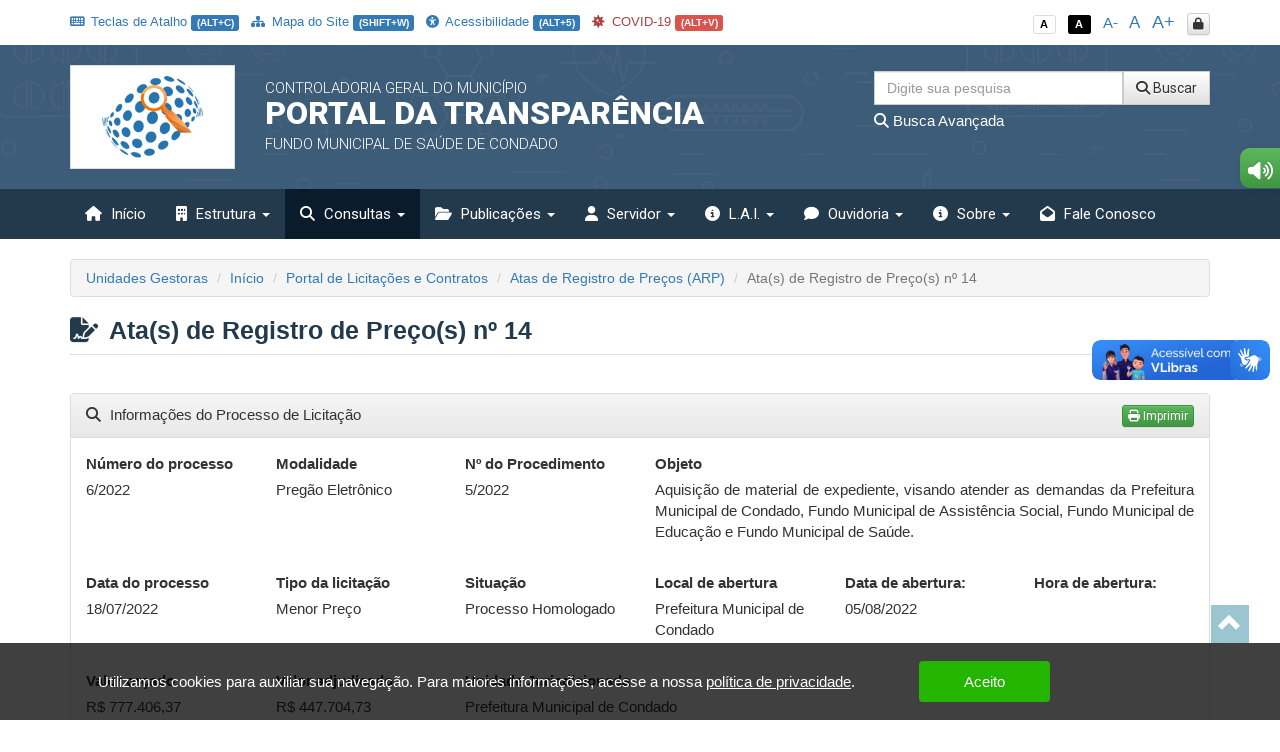

--- FILE ---
content_type: text/html; charset=UTF-8
request_url: https://transparencia.condado.pe.gov.br/app/pe/condado/4/atas-de-registro-de-precos/14
body_size: 17797
content:
<!DOCTYPE html>
<html lang="pt-br">

    <head>
        <meta http-equiv="content-type" content="text/html; charset=utf-8">
        <meta http-equiv="X-UA-Compatible" content="IE=edge">
        <meta name="viewport" content="width=device-width, initial-scale=1">
        <meta name="viewport" content="width=device-width, initial-scale=1.0, minimum-scale=1.0, maximum-scale=1.0, user-scalable=no">
        <meta name="theme-color" content="#333">

        <title>Portal da Transparência</title>

        <meta name="description" content="Portal da Transparência">
        <link rel="apple-touch-icon" sizes="180x180" href="https://transparencia.condado.pe.gov.br/apple-touch-icon.png">
        <link rel="shortcut icon" href="https://transparencia.condado.pe.gov.br/icones/favicon.png" />
        <link rel="apple-touch-icon-precomposed" href="https://transparencia.condado.pe.gov.br/icones/icon.png" />
        <link rel="apple-touch-icon-precomposed" sizes="114x114" href="https://transparencia.condado.pe.gov.br/icones/icon@402x.png" />
        <link rel="apple-touch-icon-precomposed" sizes="72x72" href="https://transparencia.condado.pe.gov.br/icones/icon-72.png" />
        <link rel="apple-touch-icon-precomposed" sizes="144x144" href="https://transparencia.condado.pe.gov.br/icones/icon-72@402x.png" />
        <link rel="apple-touch-icon-precomposed" sizes="60x60" href="https://transparencia.condado.pe.gov.br/icones/icon-60.png" />
        <link rel="apple-touch-icon-precomposed" sizes="120x120" href="https://transparencia.condado.pe.gov.br/icones/icon-60@402x.png" />
        <link rel="apple-touch-icon-precomposed" sizes="76x76" href="https://transparencia.condado.pe.gov.br/icones/icon-76.png" />
        <link rel="apple-touch-icon-precomposed" sizes="152x152" href="https://transparencia.condado.pe.gov.br/icones/icon-76@402x.png" />

        <script src="https://transparencia.condado.pe.gov.br/assets/js/jquery-3.7.1.min.js"></script>
        <script src="https://transparencia.condado.pe.gov.br/assets/js/jquery-mask/jquery.mask-1.7.7.js"></script>
        
        <!-- Google Recaptcha -->
        <script src='https://www.google.com/recaptcha/api.js'></script>

        <script src="https://transparencia.condado.pe.gov.br/assets/js/tableExport.js"></script>
        <script src="https://transparencia.condado.pe.gov.br/assets/js/jquery.base64.js"></script>
        <!--PNG EXPORT -->
        <script src="https://transparencia.condado.pe.gov.br/assets/js/html2canvas.js"></script>
        <!-- PDF Export -->
        <script src="https://transparencia.condado.pe.gov.br/assets/js/jspdf/libs/sprintf.js"></script>
        <script src="https://transparencia.condado.pe.gov.br/assets/js/jspdf/jspdf.js"></script>
        <script src="https://transparencia.condado.pe.gov.br/assets/js/jspdf/libs/base64.js"></script>

        <link rel="stylesheet" href="https://transparencia.condado.pe.gov.br/assets/css/style.css" title="normal">
        <link rel="stylesheet" href="https://transparencia.condado.pe.gov.br/assets/css/style-contraste.css" title="contraste">

        <!-- JQuery ui -->
        <link media="all" type="text/css" rel="stylesheet" href="https://transparencia.condado.pe.gov.br/jquery-ui/jquery-ui.css">

        <script src="https://transparencia.condado.pe.gov.br/jquery-ui/jquery-ui.js"></script>
        <script src="https://transparencia.condado.pe.gov.br/jquery-ui/ui.datepicker-pt-BR.js"></script>

        <script>
            $.widget.bridge('uibutton', $.ui.button);
            $.widget.bridge('uitooltip', $.ui.tooltip);
        </script>

        <link media="all" type="text/css" rel="stylesheet" href="https://transparencia.condado.pe.gov.br/jquery-ui/css/datepicker.css">


        <link rel="stylesheet" href="https://transparencia.condado.pe.gov.br/assets/css/bootstrap.min.css">
        <link rel="stylesheet" href="https://transparencia.condado.pe.gov.br/assets/css/bootstrap-theme.min.css">

        <!-- Fontawesome -->
        <link rel="stylesheet" href="https://transparencia.condado.pe.gov.br/assets/font-awesome-4.7.0/css/font-awesome.min.css">
        <link href="https://transparencia.condado.pe.gov.br/assets/fontawesome-free-6.6.0-web/css/fontawesome.css" rel="stylesheet" />
        <link href="https://transparencia.condado.pe.gov.br/assets/fontawesome-free-6.6.0-web/css/brands.css" rel="stylesheet" />
        <link href="https://transparencia.condado.pe.gov.br/assets/fontawesome-free-6.6.0-web/css/solid.css" rel="stylesheet" />

        <link rel="stylesheet" href="https://transparencia.condado.pe.gov.br/assets/icofont/icofont.min.css">

        <script src="https://transparencia.condado.pe.gov.br/assets/js/bootstrap.min.js"></script>

        <!-- Add fancyBox -->
        <link media="all" type="text/css" rel="stylesheet" href="https://transparencia.condado.pe.gov.br/source/jquery.fancybox.css">

        <script type="text/javascript" src="https://transparencia.condado.pe.gov.br/source/jquery.fancybox.pack.js"></script>

        <!-- Optionally add helpers - button, thumbnail and/or media -->
        <link media="all" type="text/css" rel="stylesheet" href="https://transparencia.condado.pe.gov.br/source/helpers/jquery.fancybox-buttons.css">

        <script type="text/javascript" src="https://transparencia.condado.pe.gov.br/source/helpers/jquery.fancybox-buttons.js"></script>
        <script type="text/javascript" src="https://transparencia.condado.pe.gov.br/source/helpers/jquery.fancybox-media.js"></script>

        <link media="all" type="text/css" rel="stylesheet" href="https://transparencia.condado.pe.gov.br/source/helpers/jquery.fancybox-thumbs.css">

        <script type="text/javascript" src="https://transparencia.condado.pe.gov.br/source/helpers/jquery.fancybox-thumbs.js"></script>

        <!-- Highcharts -->
        <script src="https://transparencia.condado.pe.gov.br/assets/js/highcharts/highcharts.js"></script>
        <script src="https://transparencia.condado.pe.gov.br/assets/js/highcharts/modules/exporting.js"></script>

        <link media="all" type="text/css" rel="stylesheet" href="https://transparencia.condado.pe.gov.br/data-tables/css/jquery.dataTables.min.css">

        <link media="all" type="text/css" rel="stylesheet" href="https://transparencia.condado.pe.gov.br/data-tables/css/buttons.dataTables.min.css">


        <script src="https://transparencia.condado.pe.gov.br/data-tables/js/jquery.dataTables.min.js"></script>
        <script src="https://transparencia.condado.pe.gov.br/data-tables/js/dataTables.buttons.min.js"></script>
        <script src="https://transparencia.condado.pe.gov.br/data-tables/js/buttons.flash.min.js"></script>

        <script src="https://transparencia.condado.pe.gov.br/data-tables/js/jszip.min.js"></script>

        <script src="https://transparencia.condado.pe.gov.br/data-tables/js/pdfmake.min.js"></script>

        <script src="https://transparencia.condado.pe.gov.br/data-tables/js/vfs_fonts.js"></script>
        <script src="https://transparencia.condado.pe.gov.br/data-tables/js/buttons.html5.min.js"></script>
        <script src="https://transparencia.condado.pe.gov.br/data-tables/js/buttons.print.min.js"></script>

                
        <style type="text/css">
            .list-group a:hover, .list-group a:focus{ background: #23394C }
            header{ background: #3d5c77 url('https://transparencia.condado.pe.gov.br/img/hero_bg.svg') repeat fixed; background-position: center; }
            .menu{ background: #23394c; }
            .menu>.active{ background: #0a1b2b; }
            .list-group a{ background: #3d5c77; }
            .list-group a:hover, .list-group a:focus{ background: #0a1b2b; }
            
            footer .footer-info{ background: #23394c url('https://transparencia.condado.pe.gov.br/img/hero_bg.svg') repeat fixed; background-position: center; border-top: 10px solid #0a1b2b; }

            .menu-sidebar > li > .active{ background: #0a1b2b; color: #FFF; }
            .menu > .active, .menu > li:hover, .menu > li:hover > a, .menu > .open{ background: #0a1b2b; }
            .dropdown-menu>.active>a, .dropdown-menu>.active>a:focus, .dropdown-menu>.active>a:hover{
                background-color: #0a1b2b;
                background-image: -webkit-linear-gradient(top,#0a1b2b 0,#0a1b2b 100%);
                background-image: -o-linear-gradient(top,#0a1b2b 0,#0a1b2b 100%);
                background-image: -webkit-gradient(linear,left top,left bottom,from(#0a1b2b),to(#0a1b2b));
                background-image: linear-gradient(to bottom,#0a1b2b 0,#0a1b2b 100%);
                filter: progid:DXImageTransform.Microsoft.gradient(startColorstr='#0a1b2b', endColorstr='#0a1b2b', GradientType=0);
                background-repeat: repeat-x; 
            }
            .despesa-card { background-image: linear-gradient(to bottom, rgb(61, 92, 119, 0.58), rgb(35, 57, 76, 0.83)), url("https://transparencia.condado.pe.gov.br/flip-cards/flip-card-1.jpg"); }
            .receita-card { background-image: linear-gradient(to bottom, rgb(61, 92, 119, 0.58), rgb(35, 57, 76, 0.83)), url("https://transparencia.condado.pe.gov.br/flip-cards/flip-card-2.jpg"); }
            #acoes-card { background-image: linear-gradient(to bottom, rgb(61, 92, 119, 0.58), rgb(35, 57, 76, 0.83)), url("https://transparencia.condado.pe.gov.br/flip-cards/flip-card-3.jpg"); }
            #obras-publicas-card { background-image: linear-gradient(to bottom, rgb(61, 92, 119, 0.58), rgb(35, 57, 76, 0.83)), url("https://transparencia.condado.pe.gov.br/flip-cards/flip-card-4.jpg"); }
            #transferencias-financeiras-card { background-image: linear-gradient(to bottom, rgb(61, 92, 119, 0.58), rgb(35, 57, 76, 0.83)), url("https://transparencia.condado.pe.gov.br/flip-cards/flip-card-5.jpg"); }
            #convenios-card{ background-image: linear-gradient(to bottom, rgb(61, 92, 119, 0.58), rgb(35, 57, 76, 0.83)), url("https://transparencia.condado.pe.gov.br/flip-cards/flip-card-6.jpg"); }
            #auditorias-card{ background-image: linear-gradient(to bottom, rgb(61, 92, 119, 0.58), rgb(35, 57, 76, 0.83)), url("https://transparencia.condado.pe.gov.br/flip-cards/flip-card-7.jpg"); }
            #demonstrativos-fiscais-card{ background-image: linear-gradient(to bottom, rgb(61, 92, 119, 0.58), rgb(35, 57, 76, 0.83)), url("https://transparencia.condado.pe.gov.br/flip-cards/flip-card-8.jpg"); }
            #planejamento-orcamentario-card{ background-image: linear-gradient(to bottom, rgb(61, 92, 119, 0.58), rgb(35, 57, 76, 0.83)), url("https://transparencia.condado.pe.gov.br/flip-cards/flip-card-9.jpg"); }
            #prestacao-de-contas-card{ background-image: linear-gradient(to bottom, rgb(61, 92, 119, 0.58), rgb(35, 57, 76, 0.83)), url("https://transparencia.condado.pe.gov.br/flip-cards/flip-card-10.jpg"); }
            #contratos-card{ background-image: linear-gradient(to bottom, rgb(61, 92, 119, 0.58), rgb(35, 57, 76, 0.83)), url("https://transparencia.condado.pe.gov.br/flip-cards/flip-card-11.jpg"); }
            #licitacoes-card, .licitacoes_card{ background-image: linear-gradient(to bottom, rgb(61, 92, 119, 0.58), rgb(35, 57, 76, 0.83)), url("https://transparencia.condado.pe.gov.br/flip-cards/flip-card-12.jpg"); }
            #links-uteis-card{ background-image: linear-gradient(to bottom, rgb(61, 92, 119, 0.58), rgb(35, 57, 76, 0.83)), url("https://transparencia.condado.pe.gov.br/flip-cards/flip-card-13.jpg"); }
            #web-service-card{ background-image: linear-gradient(to bottom, rgb(61, 92, 119, 0.58), rgb(35, 57, 76, 0.83)), url("https://transparencia.condado.pe.gov.br/flip-cards/flip-card-14.jpg"); }
            .dados-abertos-card{ background-image: linear-gradient(to bottom, rgb(61, 92, 119, 0.58), rgb(35, 57, 76, 0.83)), url("https://transparencia.condado.pe.gov.br/flip-cards/flip-card-15.jpg"); }
            #institucional-card{ background-image: linear-gradient(to bottom, rgb(61, 92, 119, 0.58), rgb(35, 57, 76, 0.83)), url("https://transparencia.condado.pe.gov.br/flip-cards/flip-card-16.jpg"); }
            #finisa-card{ background-image: linear-gradient(to bottom, rgb(61, 92, 119, 0.58), rgb(35, 57, 76, 0.83)), url("https://transparencia.condado.pe.gov.br/flip-cards/flip-card-17.jpg"); }
            #quadro-de-avisos-card{ background-image: linear-gradient(to bottom, rgb(61, 92, 119, 0.58), rgb(35, 57, 76, 0.83)), url("https://transparencia.condado.pe.gov.br/flip-cards/flip-card-18.jpg"); }
            .servidores-card{ background-image: linear-gradient(to bottom, rgb(61, 92, 119, 0.58), rgb(35, 57, 76, 0.83)), url("https://transparencia.condado.pe.gov.br/flip-cards/flip-card-19.jpg"); }
            #contracheque-card{ background-image: linear-gradient(to bottom, rgb(61, 92, 119, 0.58), rgb(35, 57, 76, 0.83)), url("https://transparencia.condado.pe.gov.br/flip-cards/flip-card-20.jpg"); }
            #graficos-servidores-card{ background-image: linear-gradient(to bottom, rgb(61, 92, 119, 0.58), rgb(35, 57, 76, 0.83)), url("https://transparencia.condado.pe.gov.br/flip-cards/flip-card-21.jpg"); }
            .publicacoes-oficiais-card{ background-image: linear-gradient(to bottom, rgb(61, 92, 119, 0.58), rgb(35, 57, 76, 0.83)), url("https://transparencia.condado.pe.gov.br/flip-cards/flip-card-22.jpg"); }
            #lei-organica-card{ background-image: linear-gradient(to bottom, rgb(61, 92, 119, 0.58), rgb(35, 57, 76, 0.83)), url("https://transparencia.condado.pe.gov.br/flip-cards/flip-card-23.jpg"); }
            #outras-publicacoes-card{ background-image: linear-gradient(to bottom, rgb(61, 92, 119, 0.58), rgb(35, 57, 76, 0.83)), url("https://transparencia.condado.pe.gov.br/flip-cards/flip-card-24.jpg"); }
            .duvidas_card{ background-image: linear-gradient(to bottom, rgb(61, 92, 119, 0.58), rgb(35, 57, 76, 0.83)), url("https://transparencia.condado.pe.gov.br/flip-cards/flip-card-25.jpg"); }
            .coronavirus-card{ background-image: linear-gradient(to bottom, rgb(61, 92, 119, 0.58), rgb(35, 57, 76, 0.83)), url("https://transparencia.condado.pe.gov.br/flip-cards/flip-card-26.jpg"); }
            .pareceres-previos{ background-image: linear-gradient(to bottom, rgb(61, 92, 119, 0.58), rgb(35, 57, 76, 0.83)), url("https://transparencia.condado.pe.gov.br/flip-cards/flip-card-27.jpg"); }
            .avisos-de-licitacoes-card{ background-image: linear-gradient(to bottom, rgb(61, 92, 119, 0.58), rgb(35, 57, 76, 0.83)), url("https://transparencia.condado.pe.gov.br/flip-cards/flip-card-28.jpg"); }
            .lei-federal-card{ background-image: linear-gradient(to bottom, rgb(61, 92, 119, 0.58), rgb(35, 57, 76, 0.83)), url("https://transparencia.condado.pe.gov.br/flip-cards/flip-card-29.jpg"); }
            .canal-cidadao-card{ background-image: linear-gradient(to bottom, rgb(61, 92, 119, 0.58), rgb(35, 57, 76, 0.83)), url("https://transparencia.condado.pe.gov.br/flip-cards/flip-card-30.jpg"); }
            .esic-card{ background-image: linear-gradient(to bottom, rgb(61, 92, 119, 0.58), rgb(35, 57, 76, 0.83)), url("https://transparencia.condado.pe.gov.br/flip-cards/flip-card-31.jpg"); background-size: 100%; }
            .acompanhar_esic_card{ background-image: linear-gradient(to bottom, rgb(61, 92, 119, 0.58), rgb(35, 57, 76, 0.83)), url("https://transparencia.condado.pe.gov.br/flip-cards/flip-card-32.jpg"); background-size: 100%; }
            .dados_estatisticosesic_card{ background-image: linear-gradient(to bottom, rgb(61, 92, 119, 0.58), rgb(35, 57, 76, 0.83)), url("https://transparencia.condado.pe.gov.br/flip-cards/flip-card-33.jpg"); background-size: 100%; }
            .faleconosco_card{ background-image: linear-gradient(to bottom, rgb(61, 92, 119, 0.58), rgb(35, 57, 76, 0.83)), url("https://transparencia.condado.pe.gov.br/flip-cards/flip-card-34.jpg"); }
            .sobreoportal_card{ background-image: linear-gradient(to bottom, rgb(61, 92, 119, 0.58), rgb(35, 57, 76, 0.83)), url("https://transparencia.condado.pe.gov.br/flip-cards/flip-card-35.jpg"); background-size: 160%; }
            .glossario_card{ background-image: linear-gradient(to bottom, rgb(61, 92, 119, 0.58), rgb(35, 57, 76, 0.83)), url("https://transparencia.condado.pe.gov.br/flip-cards/flip-card-36.jpg"); }
            .acessibilidade_card{ background-image: linear-gradient(to bottom, rgb(61, 92, 119, 0.58), rgb(35, 57, 76, 0.83)), url("https://transparencia.condado.pe.gov.br/flip-cards/flip-card-37.jpg"); background-size: 120%; }
            .manualnavegacao_card{ background-image: linear-gradient(to bottom, rgb(61, 92, 119, 0.58), rgb(35, 57, 76, 0.83)), url("https://transparencia.condado.pe.gov.br/flip-cards/flip-card-38.jpg"); }
            .mapadosite_card{ background-image: linear-gradient(to bottom, rgb(61, 92, 119, 0.58), rgb(35, 57, 76, 0.83)), url("https://transparencia.condado.pe.gov.br/flip-cards/flip-card-39.jpg"); }
            .teclasdeatalho_card{ background-image: linear-gradient(to bottom, rgb(61, 92, 119, 0.58), rgb(35, 57, 76, 0.83)), url("https://transparencia.condado.pe.gov.br/flip-cards/flip-card-40.jpg"); }
            .vacinacoes_card{ background-image: linear-gradient(to bottom, rgb(61, 92, 119, 0.58), rgb(35, 57, 76, 0.83)), url("https://transparencia.condado.pe.gov.br/flip-cards/flip-card-41.jpg"); }
            .ministerio_saude{ background-image: linear-gradient(to bottom, rgb(61, 92, 119, 0.58), rgb(35, 57, 76, 0.83)), url("https://transparencia.condado.pe.gov.br/flip-cards/flip-card-42.jpg"); }
            
            .isolamentosocial_card{ background-image: linear-gradient(to bottom, rgb(61, 92, 119, 0.58), rgb(35, 57, 76, 0.83)), url("https://transparencia.condado.pe.gov.br/flip-cards/flip-card-43.jpg"); }
            .vacinados_card{ background-image: linear-gradient(to bottom, rgb(61, 92, 119, 0.58), rgb(35, 57, 76, 0.83)), url("https://transparencia.condado.pe.gov.br/flip-cards/flip-card-44.jpg"); }
            .boletins_card{ background-image: linear-gradient(to bottom, rgb(61, 92, 119, 0.58), rgb(35, 57, 76, 0.83)), url("https://transparencia.condado.pe.gov.br/flip-cards/flip-card-45.jpg"); }
            .capacidade_card{ background-image: linear-gradient(to bottom, rgb(61, 92, 119, 0.58), rgb(35, 57, 76, 0.83)), url("https://transparencia.condado.pe.gov.br/flip-cards/flip-card-46.jpg"); }
            .insumos_card{ background-image: linear-gradient(to bottom, rgb(61, 92, 119, 0.58), rgb(35, 57, 76, 0.83)), url("https://transparencia.condado.pe.gov.br/flip-cards/flip-card-47.jpg"); }

            .listar-obras-card{ background-image: linear-gradient(to bottom, rgb(61, 92, 119, 0.58), rgb(35, 57, 76, 0.83)), url("https://transparencia.condado.pe.gov.br/flip-cards/flip-card-48.jpg"); }
            .listar-obras-paralisadas-card{ background-image: linear-gradient(to bottom, rgb(61, 92, 119, 0.58), rgb(35, 57, 76, 0.83)), url("https://transparencia.condado.pe.gov.br/flip-cards/flip-card-69.jpg"); }
            .mapa-obras-card{ background-image: linear-gradient(to bottom, rgb(61, 92, 119, 0.58), rgb(35, 57, 76, 0.83)), url("https://transparencia.condado.pe.gov.br/flip-cards/flip-card-49.jpg"); }
            .estrutura_organizacional_card{ background-image: linear-gradient(to bottom, rgb(61, 92, 119, 0.58), rgb(35, 57, 76, 0.83)), url("https://transparencia.condado.pe.gov.br/flip-cards/flip-card-50.jpg"); }
            .servico_de_informacao_ao_cidadao{ background-image: linear-gradient(to bottom, rgb(61, 92, 119, 0.58), rgb(35, 57, 76, 0.83)), url("https://transparencia.condado.pe.gov.br/flip-cards/flip-card-51.jpg"); }
            .marcos_importante_no_brasil{ background-image: linear-gradient(to bottom, rgb(61, 92, 119, 0.58), rgb(35, 57, 76, 0.83)), url("https://transparencia.condado.pe.gov.br/flip-cards/flip-card-52.jpg"); }
            .ouvidoria_1{ background-image: linear-gradient(to bottom, rgb(61, 92, 119, 0.58), rgb(35, 57, 76, 0.83)), url("https://transparencia.condado.pe.gov.br/flip-cards/flip-card-53.jpg"); }
            .ouvidoria_2{ background-image: linear-gradient(to bottom, rgb(61, 92, 119, 0.58), rgb(35, 57, 76, 0.83)), url("https://transparencia.condado.pe.gov.br/flip-cards/flip-card-54.jpg"); }
            .ouvidoria_3{ background-image: linear-gradient(to bottom, rgb(61, 92, 119, 0.58), rgb(35, 57, 76, 0.83)), url("https://transparencia.condado.pe.gov.br/flip-cards/flip-card-55.jpg"); }
            .ouvidoria_4{ background-image: linear-gradient(to bottom, rgb(61, 92, 119, 0.58), rgb(35, 57, 76, 0.83)), url("https://transparencia.condado.pe.gov.br/flip-cards/flip-card-56.jpg"); }
            .ouvidoria_5{ background-image: linear-gradient(to bottom, rgb(61, 92, 119, 0.58), rgb(35, 57, 76, 0.83)), url("https://transparencia.condado.pe.gov.br/flip-cards/flip-card-57.jpg"); }
            .ouvidoria_6{ background-image: linear-gradient(to bottom, rgb(61, 92, 119, 0.58), rgb(35, 57, 76, 0.83)), url("https://transparencia.condado.pe.gov.br/flip-cards/flip-card-58.jpg"); }
            .ouvidoria_7{ background-image: linear-gradient(to bottom, rgb(61, 92, 119, 0.58), rgb(35, 57, 76, 0.83)), url("https://transparencia.condado.pe.gov.br/flip-cards/flip-card-59.jpg"); }
            .ouvidoria_8{ background-image: linear-gradient(to bottom, rgb(61, 92, 119, 0.58), rgb(35, 57, 76, 0.83)), url("https://transparencia.condado.pe.gov.br/flip-cards/flip-card-60.jpg"); }
            .flip_transmissao_ao_vivo{ background-image: linear-gradient(to bottom, rgb(61, 92, 119, 0.58), rgb(35, 57, 76, 0.83)), url("https://transparencia.condado.pe.gov.br/flip-cards/flip-card-61.jpg"); }
            .relatorio_anual_esic{ background-image: linear-gradient(to bottom, rgb(61, 92, 119, 0.58), rgb(35, 57, 76, 0.83)), url("https://transparencia.condado.pe.gov.br/flip-cards/flip-card-62.jpg"); }
            .rol_documentos_grau_sigilo{ background-image: linear-gradient(to bottom, rgb(61, 92, 119, 0.58), rgb(35, 57, 76, 0.83)), url("https://transparencia.condado.pe.gov.br/flip-cards/flip-card-63.jpg"); }
            .rol_informacoes_desclassificadas{ background-image: linear-gradient(to bottom, rgb(61, 92, 119, 0.58), rgb(35, 57, 76, 0.83)), url("https://transparencia.condado.pe.gov.br/flip-cards/flip-card-64.jpg"); }
            .flip_atasregistropreco{ background-image: linear-gradient(to bottom, rgb(61, 92, 119, 0.58), rgb(35, 57, 76, 0.83)), url("https://transparencia.condado.pe.gov.br/flip-cards/flip-card-65.jpg"); }
            .transferencias_concedidas_card{ background-image: linear-gradient(to bottom, rgb(61, 92, 119, 0.58), rgb(35, 57, 76, 0.83)), url("https://transparencia.condado.pe.gov.br/flip-cards/flip-card-66.jpg"); }
            .transporteescolar_card{ background-image: linear-gradient(to bottom, rgb(61, 92, 119, 0.58), rgb(35, 57, 76, 0.83)), url("https://transparencia.condado.pe.gov.br/flip-cards/flip-card-67.jpg"); }
            .radaratricon_card{ background-image: linear-gradient(to bottom, rgb(61, 92, 119, 0.58), rgb(35, 57, 76, 0.83)), url("https://transparencia.condado.pe.gov.br/flip-cards/flip-card-68.jpg"); }
            .emendas_parlamentares{ background-image: linear-gradient(to bottom, rgb(61, 92, 119, 0.58), rgb(35, 57, 76, 0.83)), url("https://transparencia.condado.pe.gov.br/flip-cards/flip-card-70.jpg"); }
            .divida_ativa{ background-image: linear-gradient(to bottom, rgb(61, 92, 119, 0.58), rgb(35, 57, 76, 0.83)), url("https://transparencia.condado.pe.gov.br/flip-cards/flip-card-71.jpg"); }
            .tercerizados{ background-image: linear-gradient(to bottom, rgb(61, 92, 119, 0.58), rgb(35, 57, 76, 0.83)), url("https://transparencia.condado.pe.gov.br/flip-cards/flip-card-72.jpg"); }
            .estagiarios{ background-image: linear-gradient(to bottom, rgb(61, 92, 119, 0.58), rgb(35, 57, 76, 0.83)), url("https://transparencia.condado.pe.gov.br/flip-cards/flip-card-73.jpg"); }
            .empresas_inidoneas{ background-image: linear-gradient(to bottom, rgb(61, 92, 119, 0.58), rgb(35, 57, 76, 0.83)), url("https://transparencia.condado.pe.gov.br/flip-cards/flip-card-74.jpg"); }
            .termos_aditivos{ background-image: linear-gradient(to bottom, rgb(61, 92, 119, 0.58), rgb(35, 57, 76, 0.83)), url("https://transparencia.condado.pe.gov.br/flip-cards/flip-card-75.jpg"); }
            .fiscal_contratos{ background-image: linear-gradient(to bottom, rgb(61, 92, 119, 0.58), rgb(35, 57, 76, 0.83)), url("https://transparencia.condado.pe.gov.br/flip-cards/flip-card-76.jpg"); }
            .redes_sociais{ background-image: linear-gradient(to bottom, rgb(61, 92, 119, 0.58), rgb(35, 57, 76, 0.83)), url("https://transparencia.condado.pe.gov.br/flip-cards/flip-card-77.jpg"); }
            .card_lgpd{ background-image: linear-gradient(to bottom, rgb(61, 92, 119, 0.58), rgb(35, 57, 76, 0.83)), url("https://transparencia.condado.pe.gov.br/flip-cards/flip-card-78.jpg"); }
            .card_agente{ background-image: linear-gradient(to bottom, rgb(61, 92, 119, 0.58), rgb(35, 57, 76, 0.83)), url("https://transparencia.condado.pe.gov.br/flip-cards/flip-card-79.jpg"); }
            .card_portal_licitacoes{ background-image: linear-gradient(to bottom, rgb(61, 92, 119, 0.58), rgb(35, 57, 76, 0.83)), url("https://transparencia.condado.pe.gov.br/flip-cards/flip-card-82.jpg"); }
            .card_recurso_lai{ background-image: linear-gradient(to bottom, rgb(61, 92, 119, 0.58), rgb(35, 57, 76, 0.83)), url("https://transparencia.condado.pe.gov.br/flip-cards/flip-card-84.jpg"); }

            .card_acordos_firmados{ background-image: linear-gradient(to bottom, rgb(61, 92, 119, 0.58), rgb(35, 57, 76, 0.83)), url(https://transparencia.condado.pe.gov.br/flip-cards/flip-card-85.jpg); }
            .card_concursos_publicos{ background-image: linear-gradient(to bottom, rgb(61, 92, 119, 0.58), rgb(35, 57, 76, 0.83)), url(https://transparencia.condado.pe.gov.br/flip-cards/flip-card-86.jpg); }
            .card_processos_seletivos{ background-image: linear-gradient(to bottom, rgb(61, 92, 119, 0.58), rgb(35, 57, 76, 0.83)), url(https://transparencia.condado.pe.gov.br/flip-cards/flip-card-87.jpg); }
            .card_plano_de_contratacao_anual{ background-image: linear-gradient(to bottom, rgb(61, 92, 119, 0.58), rgb(35, 57, 76, 0.83)), url(https://transparencia.condado.pe.gov.br/flip-cards/flip-card-88.jpg); }
            .card_objetivos_estrategicos{ background-image: linear-gradient(to bottom, rgb(61, 92, 119, 0.58), rgb(35, 57, 76, 0.83)), url(https://transparencia.condado.pe.gov.br/flip-cards/flip-card-89.jpg); }
            .card_desoneracoes{ background-image: linear-gradient(to bottom, rgb(61, 92, 119, 0.58), rgb(35, 57, 76, 0.83)), url(https://transparencia.condado.pe.gov.br/flip-cards/flip-card-90.jpg); }
            .card_renuncias{ background-image: linear-gradient(to bottom, rgb(61, 92, 119, 0.58), rgb(35, 57, 76, 0.83)), url(https://transparencia.condado.pe.gov.br/flip-cards/flip-card-91.jpg); }
            .card_incentivos_culturais{ background-image: linear-gradient(to bottom, rgb(61, 92, 119, 0.58), rgb(35, 57, 76, 0.83)), url(https://transparencia.condado.pe.gov.br/flip-cards/flip-card-92.jpg); }
            .card_emendas_impositivas{ background-image: linear-gradient(to bottom, rgb(61, 92, 119, 0.58), rgb(35, 57, 76, 0.83)), url(https://transparencia.condado.pe.gov.br/flip-cards/flip-card-93.jpg); }
            .card_lista_espera_creches{ background-image: linear-gradient(to bottom, rgb(61, 92, 119, 0.58), rgb(35, 57, 76, 0.83)), url(https://transparencia.condado.pe.gov.br/flip-cards/flip-card-94.jpg); }
            .card_cota_parlamentar{ background-image: linear-gradient(to bottom, rgb(61, 92, 119, 0.58), rgb(35, 57, 76, 0.83)), url(https://transparencia.condado.pe.gov.br/flip-cards/flip-card-95.jpg); }
            .card_verba_indenizatoria{ background-image: linear-gradient(to bottom, rgb(61, 92, 119, 0.58), rgb(35, 57, 76, 0.83)), url(https://transparencia.condado.pe.gov.br/flip-cards/flip-card-96.jpg); }
            .card_ordem_cronologica_pagamentos{ background-image: linear-gradient(to bottom, rgb(61, 92, 119, 0.58), rgb(35, 57, 76, 0.83)), url(https://transparencia.condado.pe.gov.br/flip-cards/flip-card-97.jpg); }
            .card_despesas_gerais{ background-image: linear-gradient(to bottom, rgb(61, 92, 119, 0.58), rgb(35, 57, 76, 0.83)), url(https://transparencia.condado.pe.gov.br/flip-cards/flip-card-98.jpg); }
            .card_amupe{ background-image: linear-gradient(to bottom, rgb(61, 92, 119, 0.58), rgb(35, 57, 76, 0.83)), url(https://transparencia.condado.pe.gov.br/flip-cards/flip-card-99.jpg); }

            .titulo-home{ color: #23394c; }
            .text-default{ color: #23394c; }

            

                    </style>

    </head>

    <body class="no-p-r">


        <div id="topo" class="container hidden-print">
            <!-- Menu Acessibilidade -->
            <div class="row m-t-10">

            	<div class="col-xs-12 hidden-xs col-md-9 acessibilidade margem-topo-ans atalhos-acessibilidade-xs">
            		<ul class="list-unstyled">
                    	
                    	
                        <li><small><a href="javascript:;" class='' title="Teclas de Atalho (ALT+C)" data-placement="bottom" accesskey="c" data-toggle="modal" data-target="#modalTeclasAtalho"><i class="fa fa-keyboard-o p-r-3"></i> Teclas de Atalho <span class="label label-primary">(ALT+C)</span></a></small></li>
                        <li><small><a href="https://transparencia.condado.pe.gov.br/app/pe/condado/4/mapa-do-site" class='' data-toggle="tooltip" title="Mapa do Site (SHIFT+W)" data-placement="bottom"><i class="fa fa-sitemap p-r-3"></i> Mapa do Site <span class="label label-primary">(SHIFT+W)</span></a></small></li>
                        <li><small><a href="https://transparencia.condado.pe.gov.br/app/pe/condado/4/acessibilidade" class='' data-toggle="tooltip" title="Acessibilidade (ALT+5)" data-placement="bottom" accesskey="5"><i class="fa fa-universal-access p-r-3"></i> Acessibilidade <span class="label label-primary">(ALT+5)</span></a></small></li>

                                                    <li><small><a href="https://transparencia.condado.pe.gov.br/app/pe/condado/4/covid-19" class='text-danger' data-toggle="tooltip" title="COVID-19 (ALT+V)" data-placement="bottom" accesskey="v"><i class="fas fa-virus p-r-3"></i> COVID-19 <span class="label label-danger">(ALT+V)</span></a></small></li>
                        
                    </ul>
            	</div>

            	<div class="col-xs-12 col-md-3 acessibilidade margem-topo-ans funcoes-acessibilidade-xs">
                    <ul class="list-unstyled pull-right">
                        <li><a href="javascript:;" id="btn_normal" accesskey="6" data-toggle="tooltip" data-placement="left" title="Sem Contraste"> <span class="label label-sem-contraste">A<span class="esconde">- Sem Contraste</span></span></a></li>
                        <li><a href="javascript:;" id="btn_contraste" accesskey="7" data-toggle="tooltip" data-placement="bottom" title="Alto Contraste"> <span class="label label-alto-contraste">A<span class="esconde">- Contraste</span></span></a></li>
                        <li class="atalhos-acessibilidade-xs"><a href="javascript:;" id="btn_diminuir_letra" accesskey="8" data-toggle="tooltip" data-placement="bottom" title="Diminuir as letras"><span class="diminui-letra">A-</span> <span class="esconde">Diminuir letras</span></a></li>
                        <li class="atalhos-acessibilidade-xs"><a href="javascript:;" id="btn_reset_letra" accesskey="9" data-toggle="tooltip" data-placement="bottom" title="Tamanho normal das letras"><span class="letra-normal">A <strong class="esconde">Tamanho de letras normal</strong></span></a></li>
                        <li class="atalhos-acessibilidade-xs"><a href="javascript:;" id="btn_aumentar_letra" accesskey="0" data-toggle="tooltip" data-placement="right" title="Aumentar as letras"><span class="aumenta-letra"> A+ </span><span class="esconde">Aumentar letras</span></a></li>
                        <li><a href="https://transparencia.condado.pe.gov.br/login" target="_blank" class="btn btn-default btn-xs color-white" data-toggle="tooltip" title="Acessar Painel Administrativo" data-placement="left"><i class="fa fa-lock"></i></a></li>
                    </ul>
                </div>

            </div>
            <!-- ./Menu Acessibilidade -->
            <a href="javascript:;" id="topo" class="esconde">topo</a>
        </div>
        

        
        <header class="no-m-b">
            <div id="header-brand">
                <!--
                <div class="sub-menu hidden-print">
                    <div class="container">
                        <div class="row">
                            <div class="col-md-10 col-xs-12 col-sm-12 text-left font-family-padrao">
                                                                                                <a href="#" class="btn-sm color-white" data-toggle="modal" title="Teclas de Atalho" data-target="#modalTeclasAtalho" accesskey="c">
                                    <i class="fa fa-keyboard-o p-r-5"></i> Teclas de Atalho (ALT+C)
                                </a>
                                <a href="#" class="btn-sm color-white" data-toggle="tooltip" title="Mapa do Site (SHIFT+W)" data-placement="bottom">
                                    <i class="fa fa-sitemap p-r-5" aria-hidden="true"></i> Mapa do Site (SHIFT+W)
                                </a>
                                <a href="#" class="btn-sm color-white" data-toggle="tooltip" title="Acessibilidade (ALT+5)" data-placement="bottom">
                                    <i class="fa fa-universal-access p-r-5"></i> Acessibilidade (ALT+5)
                                </a>
                            </div>
                            <div class="col-md-2 text-right">
                                <a href="https://transparencia.condado.pe.gov.br/login" target="_blank" class="btn btn-default btn-sm color-white" data-toggle="tooltip" title="Acessar Painel Administrativo" data-placement="left"><i class="fa fa-lock"></i></a>
                            </div>
                        </div>
                    </div>
                </div>
                -->

                <div class="container">

                    <div class="row m-t-20 m-b-20">

                        <div class="col-md-2 col-sm-5 col-xs-12 text-center hidden-print">
                            <div class="logo-municipio">
                                                                                                <a href="https://transparencia.condado.pe.gov.br/app/pe/condado/4">
                                    <img src='https://transparencia.condado.pe.gov.br/img/logo.png' width='70%' />
                                </a>
                            </div>
                        </div>

                        <div class="col-md-5 col-sm-5 col-xs-12 hidden-xs">
                            <div class="titulo-header">
                                                                                                                                                        <h5 class="no-m-b m-t-15">CONTROLADORIA GERAL DO MUNICÍPIO</h5>
                                                                                                            
                                <h1 class="no-m-t no-m-b">PORTAL DA TRANSPARÊNCIA</h1>
                                <!--<h5 class="m-t-5 no-m-b">CONDADO - PE</h5>-->
                                <h5 class="m-t-5 no-m-b">FUNDO MUNICIPAL DE SAÚDE DE CONDADO</h5>

                            </div>
                        </div>

                        <div class="col-md-5 col-sm-5 col-xs-12 visible-xs m-t-20">
                            <div class="titulo-header text-center">
                                                                                                                                                        <h5 class="no-m-b">CONTROLADORIA GERAL DO MUNICÍPIO</h5>
                                                                                                            
                                <h4 class="no-m-t no-m-b">
                                    <b>PORTAL DA TRANSPARÊNCIA</b>
                                </h4>
                                <h5 class="m-t-5 no-m-b">CONDADO - PE</h5>
                            </div>
                        </div>

                        <div class="col-md-5 hidden-print" id="box-social">
                            <div class="row">

                                <!-- Selos -->
                                <div class="col-md-3">
                                                                    </div>

                                <div class="col-md-9">
                                    <div class="row">
                                        <div class="col-md-12">
                                            
                                            
                                                                                        
                                                                                        
                                            
                                                                                        
                                                                                        
                                            
                                            
                                                                                    </div>
                                    </div>

                                    <div class="row">
                                        <div class="col-md-12">
                                            <form method="POST" action="https://transparencia.condado.pe.gov.br/do.search.post/4" accept-charset="UTF-8" class="masked-inputs tm-search" id="box-pesquisa-master"><input name="_token" type="hidden" value="PpF57u9o0i44p7OYUAbyVOVjQWuE2ZywpXmNRrHC">
                                                <input type="hidden" name="_conf" value="KSODdkdDlSkIdyUTEytewERTWghFGKHjbHVGFXerDFuhkjbGfhcxTFGHhnKHJGCredFXCGVbjnklmNUGfcrdTFCVbihjBFTRxcerTFCV" />
                                                <input type="text" id="busca" name="busca" class="form-control no-border-radius" placeholder="Digite sua pesquisa" maxlength="150" required="required" value=""/>
                                                <button type="submit" class="btn btn-default no-border-radius tm-execute"><i class="fa fa-search"></i> Buscar</button>
                                            </form>
                                        </div>
                                    </div>

                                    <div class="row">
                                        <div class="col-md-12">
                                            <p class="no-m-b hidden-xs">
                                                <a href="https://transparencia.condado.pe.gov.br/app/pe/condado/4/busca-avancada" class="color-white m-t-5"><i class="fa fa-search"></i> Busca Avançada</a>
                                                                                            </p>
                                        </div>
                                    </div>
                                </div>
                            </div>
                        </div>

                    </div>

                </div>

                <div id="menu-principal" class="menu hidden-print">
                    <div class="container">
                        <div class="row">
                            <div class="col-md-12">
                                <nav class="nav">

    <div class="container-fluid no-p-l">
        <!-- Brand and toggle get grouped for better mobile display -->
        <div class="navbar-header">
            <button type="button" class="navbar-toggle collapsed" data-toggle="collapse" data-target="#bs-example-navbar-collapse-1" aria-expanded="false">
                <span class="sr-only">Toggle navigation</span>
                <span class="icon-bar"></span>
                <span class="icon-bar"></span>
                <span class="icon-bar"></span>
            </button>
        </div>

        <!-- Collect the nav links, forms, and other content for toggling -->
        <div class="collapse navbar-collapse no-p-l">
            <ul class="nav menu navbar-nav">
                <li class="">
                    <a href="https://transparencia.condado.pe.gov.br/app/pe/condado/4" accesskey="a">
                        <i class="fa fa-home p-r-5"></i> Início
                    </a>
                </li>

                                    <li role="presentation" class="dropdown custom-dropdown ">
                        <a href="javascript:;" class="dropdown-toggle" data-toggle="dropdown" role="button" aria-haspopup="true" aria-expanded="false">
                            <i class="fa fa-building-o p-r-5"></i> Estrutura <span class="caret"></span>
                        </a>
                        <ul class="dropdown-menu">
                            
                                                            <li class=""><a href="https://transparencia.condado.pe.gov.br/app/pe/condado/4/institucional"><i class="fa fa-bank p-r-5"></i> Institucional</a></li>
                                <li class=""><a href="https://transparencia.condado.pe.gov.br/app/pe/condado/4/estrutura-organizacional"><i class="fas fa-columns p-r-5"></i> Estrutura Organizacional</a></li>
                                
                                
                                <li class=""><a href="https://transparencia.condado.pe.gov.br/app/pe/condado/4/agentes-publicos"><i class="fas fa-user-tie p-r-5 p-r-5"></i> Agentes Públicos</a></li>
                            
                            
                            
                            <li class=""><a href="https://transparencia.condado.pe.gov.br/app/pe/condado/4/redes-sociais"><i class="far fa-comments p-r-5"></i> Redes Sociais</a></li>

                                                            <li class=""><a href="https://transparencia.condado.pe.gov.br/app/pe/condado/4/quadro-de-avisos"><i class="fa fa-window-maximize p-r-5"></i> Quadro de Avisos</a></li>
                            
                            
                            
                        </ul>
                    </li>
                
                                    <li role="presentation" class="dropdown custom-dropdown active">
                        <a href="javascript:;" class="dropdown-toggle" data-toggle="dropdown" role="button" aria-haspopup="true" aria-expanded="false">
                            <i class="fa fa-search p-r-5"></i> Consultas <span class="caret"></span>
                        </a>
                        <ul class="dropdown-menu">

                                                            <li class="dropdown custom-dropdown dropdown-submenu ">
                                    <a href="javascript:;" class="dropdown-toggle" data-toggle="dropdown"><i class="fas fa-virus p-r-5"></i> COVID-19</a>
                                    <ul class="dropdown-menu">

                                        <li class=""><a href="https://transparencia.condado.pe.gov.br/app/pe/condado/4/covid-19"><i class="fas fa-virus p-r-5"></i> Painel da COVID-19</a></li>
                                        <li class=""><a href="https://transparencia.condado.pe.gov.br/app/pe/condado/4/covid-19/portal-covid-19"><i class="fas fa-virus p-r-5"></i> Portal da Transparência COVID-19</a></li>

                                                                                    <li class=""><a href="https://transparencia.condado.pe.gov.br/app/pe/condado/4/covid-19/painel-de-vacinacoes"><i class="fas fa-syringe p-r-5"></i> Painel de Vacinações da COVID-19</a></li>
                                            <li class=""><a href="https://transparencia.condado.pe.gov.br/app/pe/condado/4/covid-19/painel-de-vacinacoes/vacinacoes"><i class="fas fa-list p-r-5"></i> Lista de Vacinados contra a COVID-19</a></li>
                                        
                                        
                                        
                                        
                                    </ul>
                                </li>
                            
                            
                            
                                                                    <li class="dropdown custom-dropdown dropdown-submenu ">
                                
                                    <a href="javascript:;" class="dropdown-toggle" data-toggle="dropdown"><i class="fa fa-money p-r-5"></i> Receitas Orçamentárias</a>
                                    <ul class="dropdown-menu">

                                                                                    <li class=""><a href="https://transparencia.condado.pe.gov.br/app/pe/condado/4/receitas"><i class="fa fa-money p-r-5"></i> Receitas</a></li>
                                        
                                        
                                                                                            <li class=""><a href="https://transparencia.condado.pe.gov.br/app/pe/condado/4/receitas/receita-orcamentaria"><i class="fa fa-money p-r-5"></i> Receita Orçamentária e Extraordinária</a></li>
                                                                                        
                                                                                        
                                            
                                                                                            <li class=""><a href="https://transparencia.condado.pe.gov.br/app/pe/condado/4/receitas/receita-extra-orcamentaria"><i class="fa fa-money p-r-5"></i> Receita Extra Orçamentária</a></li>
                                            
                                        
                                        
                                                                                                                                    <li class=""><a href="https://transparencia.condado.pe.gov.br/app/pe/condado/4/receitas/graficos-receita-orcamentaria"><i class="fa fa-bar-chart-o p-r-5"></i> Gráficos da Receita Orçamentária</a></li>
                                                                                    
                                        
                                    </ul>
                                </li>
                            
                            
                                                                    <li class="dropdown custom-dropdown dropdown-submenu ">
                                
                                    <a href="javascript:;" class="dropdown-toggle" data-toggle="dropdown"><i class="fa fa-money p-r-5"></i> Despesas Orçamentárias</a>
                                    <ul class="dropdown-menu">

                                                                                    <li class=""><a href="https://transparencia.condado.pe.gov.br/app/pe/condado/4/despesas"><i class="fa fa-money p-r-5"></i> Despesas</a></li>
                                        
                                        
                                                                                            <li class=""><a href="https://transparencia.condado.pe.gov.br/app/pe/condado/4/despesas/despesas-gerais"><i class="fa fa-money p-r-5"></i> Despesas Gerais</a></li>
                                            
                                                                                            <li class=""><a href="https://transparencia.condado.pe.gov.br/app/pe/condado/4/despesas/despesa-total-detalhada"><i class="fa fa-money p-r-5"></i> Despesa Total Detalhada</a></li>
                                            
                                                                                            <li class=""><a href="https://transparencia.condado.pe.gov.br/app/pe/condado/4/despesas/despesa-detalhada-por-credor"><i class="fa fa-money p-r-5"></i> Despesa Detalhada por Credor/Fornecedor</a></li>
                                            
                                                                                            <li class=""><a href="https://transparencia.condado.pe.gov.br/app/pe/condado/4/despesas/despesa-detalhada-por-elemento"><i class="fa fa-money p-r-5"></i> Despesa por Elemento</a></li>
                                            
                                                                                            <li class=""><a href="https://transparencia.condado.pe.gov.br/app/pe/condado/4/despesas/despesa-com-obras-e-instalacoes"><i class="fa fa-money p-r-5"></i> Despesas com Obras e Instalações</a></li>
                                            
                                                                                            <li class=""><a href="https://transparencia.condado.pe.gov.br/app/pe/condado/4/despesas/despesa-com-diarias"><i class="fa fa-money p-r-5"></i> Despesas com Diárias</a></li>
                                            
                                                                                            <li class=""><a href="https://transparencia.condado.pe.gov.br/app/pe/condado/4/despesas/despesa-com-passagens-aereas"><i class="fa fa-plane p-r-5"></i> Despesas com Passagens Aéreas</a></li>
                                            
                                                                                            <li class=""><a href="https://transparencia.condado.pe.gov.br/app/pe/condado/4/despesas/ordem-cronologica-dos-pagamentos"><i class="fa fa-sort-alpha-asc p-r-5" aria-hidden="true"></i> Ordem Cronológica de Pagamentos</a></li>
                                            
                                            
                                                                                            <li class=""><a href="https://transparencia.condado.pe.gov.br/app/pe/condado/4/despesas/graficos-despesa-orcamentaria"><i class="fa fa-bar-chart-o p-r-5"></i> Gráficos da Despesa Orçamentária</a></li>
                                            
                                        
                                        
                                    </ul>
                                </li>
                            
                                                            <!-- Ações e Programas -->
                                                                    <li class=""><a href="https://transparencia.condado.pe.gov.br/app/pe/condado/4/acoes-e-programas"><i class="fa fa-cogs p-r-5"></i> Programas, Ações, Projetos e Obras</a></li>
                                                            
                            <!-- Renúncias Fiscais -->
                                                        
                                                        
                            
                            <li class="dropdown custom-dropdown dropdown-submenu  ">
                                <a href="javascript:;" class="dropdown-toggle" data-toggle="dropdown"><i class="fa fa-share p-r-5"></i> Convênios, Transferências e Repasses</a>
                                <ul class="dropdown-menu">
                                    
                                                                            <li class=""><a href="https://transparencia.condado.pe.gov.br/app/pe/condado/4/transferencias-voluntarias-recebidas"><i class="fa fa-handshake-o p-r-5"></i> Transferências Voluntárias Recebidas (Convênios)</a></li>
                                        <li class=""><a href="https://transparencia.condado.pe.gov.br/app/pe/condado/4/transferencias-voluntarias-realizadas"><i class="fa fa-handshake-o p-r-5"></i> Transferências Voluntárias Realizadas</a></li>
                                    
                                    
                                    <!-- Transferências Financeiras -->
                                                                            <li class=""><a href="https://transparencia.condado.pe.gov.br/app/pe/condado/4/transferencias-financeiras"><i class="fa fa-share p-r-5"></i> Repasses ou Transferências de Recursos Financeiros</a></li>
                                    
                                    
                                    
                                </ul>
                            </li>

                                                            <li class="dropdown custom-dropdown dropdown-submenu active">
                                    <a href="javascript:;" class="dropdown-toggle" data-toggle="dropdown"><i class="fas fa-calendar-alt p-r-5"></i> Licitações e Contratações</a>
                                    <ul class="dropdown-menu">

                                        <li class=""><a href="https://transparencia.condado.pe.gov.br/app/pe/condado/4/portal-de-licitacoes-e-contratos"><i class="fa fa-search p-r-5"></i> Portal de Licitações e Contratos</a></li>

                                                                                    <li class=""><a href="https://transparencia.condado.pe.gov.br/app/pe/condado/4/licitacoes"><i class="fa fa-legal p-r-5"></i> Processos de Licitação</a></li>
                                        
                                                                                    <li class="active"><a href="https://transparencia.condado.pe.gov.br/app/pe/condado/4/atas-de-registro-de-precos"><i class="fas fa-file-signature p-r-5"></i> Atas de Registro de Preços (ARP)</a></li>
                                        
                                                                                    <li class=""><a href="https://transparencia.condado.pe.gov.br/app/pe/condado/4/adesoes-arp"><i class="fas fa-file-signature p-r-5"></i> Adesões a Atas de Registro de Preços</a></li>
                                        
                                        
                                                                                    <li class=""><a href="https://transparencia.condado.pe.gov.br/app/pe/condado/4/contratos"><i class="fa fa-file-text-o p-r-5"></i> Contratos</a></li>
                                            <li class=""><a href="https://transparencia.condado.pe.gov.br/app/pe/condado/4/termos-aditivos"><i class="fa fa-file-text-o p-r-5"></i> Termos Aditivos</a></li>
                                            <li class=""><a href="https://transparencia.condado.pe.gov.br/app/pe/condado/4/relacao-dos-fiscais-de-contratos"><i class="fas fa-file-signature p-r-5"></i> Fiscais de Contratos</a></li>
                                        
                                                                                    <li class=""><a href="https://transparencia.condado.pe.gov.br/app/pe/condado/4/despesas/ordem-cronologica-dos-pagamentos"><i class="fa fa-sort-alpha-asc p-r-5" aria-hidden="true"></i> Ordem Cronológica de Pagamentos</a></li>
                                        
                                        <!-- Empresas Sancionadas -->
                                        
                                                                                    <li class=""><a href="https://transparencia.condado.pe.gov.br/app/pe/condado/4/avisos-de-licitacao"><i class="fa fa-bell-o p-r-5"></i> Avisos de Licitações em Andamento</a></li>
                                        
                                                                                    <li class=""><a href="https://transparencia.condado.pe.gov.br/app/pe/condado/4/avisos-dispensas-de-licitacao"><i class="fa fa-bell-o p-r-5"></i> Avisos de Dispensa de Licitação 14.133/2021</a></li>
                                        
                                        

                                        

                                    </ul>
                                </li>
                            
                                                            <li class="dropdown custom-dropdown dropdown-submenu ">
                                    <a href="javascript:;" class="dropdown-toggle" data-toggle="dropdown"><i class="fa fa-files-o p-r-5"></i> Gestão Fiscal</a>
                                    <ul class="dropdown-menu">

                                                                                    <li class=""><a href="https://transparencia.condado.pe.gov.br/app/pe/condado/4/auditorias"><i class="fa fa-search p-r-5"></i> Auditorias</a></li>
                                        
                                                                                    <li class=""><a href="https://transparencia.condado.pe.gov.br/app/pe/condado/4/demonstrativos-fiscais"><i class="fa fa-file p-r-5"></i> Demonstrativos Fiscais (RGF e RREO)</a></li>
                                            <li class=""><a href="https://transparencia.condado.pe.gov.br/app/pe/condado/4/relatorios-circunstanciados"><i class="fa fa-file p-r-5"></i> Relatórios de Gestão / Circunstanciado</a></li>
                                        
                                                                                    <li class=""><a href="https://transparencia.condado.pe.gov.br/app/pe/condado/4/prestacao-de-contas"><i class="fa fa-file p-r-5"></i> Prestação de Contas Anual (PCA)</a></li>
                                                                                
                                                                                    <li class=""><a href="https://transparencia.condado.pe.gov.br/app/pe/condado/4/pareceres-previos"><i class="fa fa-files-o p-r-5"></i> Pareceres Prévios</a></li>
                                        
                                        
                                    </ul>
                                </li>
                            
                            <!-- Emendas Parlamentares -->
                                                        
                            <!-- Transporte Escolar -->
                            
                            <!-- Obras Públicas -->
                            
                            

                            

                            

                                                            <li class=""><a href="https://transparencia.condado.pe.gov.br/app/pe/condado/4/planejamento-orcamentario"><i class="fa fa-files-o p-r-5"></i> Planejamento Orçamentário (LDO, LOA e PPA)</a></li>
                            

                                                            <li class=""><a href="https://transparencia.condado.pe.gov.br/app/pe/condado/4/verificar-autenticidade"><i class="fa fa-barcode p-r-5"></i> Verificar Autenticidade</a></li>
                                                        
                                                            <li class="dropdown custom-dropdown dropdown-submenu ">
                                    <a href="javascript:;" class="dropdown-toggle" data-toggle="dropdown"><i class="fa fa-flask p-r-5"></i> API de Dados</a>
                                    <ul class="dropdown-menu">
                                        
                                                                                    <li class=""><a href="https://transparencia.condado.pe.gov.br/app/pe/condado/4/web-service"><i class="fa fa-flask p-r-5"></i> Web Service</a></li>
                                        
                                                                                    <li class=""><a href="https://transparencia.condado.pe.gov.br/app/pe/condado/4/dados-abertos"><i class="fa fa-database p-r-5"></i> Conjunto de Dados Abertos</a></li>
                                        
                                    </ul>
                                </li>
                                                        
                        </ul>
                    </li>
                
                                    <li role="presentation" class="dropdown custom-dropdown ">
                        <a href="javascript:;" class="dropdown-toggle" data-toggle="dropdown" role="button" aria-haspopup="true" aria-expanded="false">
                            <i class="fas fa-folder-open p-r-5"></i> Publicações <span class="caret"></span>
                        </a>
                        <ul class="dropdown-menu">

                                                        
                            
                            
                            
                            
                            
                            
                            
                            
                            
                            
                            
                            
                            
                            
                                                        
                            
                            
                            
                            
                            
                                                            <!--<li class=""><a href="https://transparencia.condado.pe.gov.br/app/pe/condado/4/acervo-de-leis"><i class="fa fa-legal p-r-5"></i> Acervo de Leis</a></li>-->
                            
                            
                            
                            
                                                            <!--<li class=""><a href="https://transparencia.condado.pe.gov.br/app/pe/condado/4/lei-organica-municipal"><i class="fa fa-balance-scale p-r-5"></i> Lei Orgânica Municipal</a></li>-->
                            
                            
                                                            <li class=""><a href="https://transparencia.condado.pe.gov.br/app/pe/condado/4/atos-oficiais"><i class="fas fa-folder-open p-r-5"></i> Listar Todas Publicações Oficiais</a></li>
                            
                        </ul>
                    </li>
                                
                                    <li role="presentation" class="dropdown custom-dropdown ">
                        <a href="javascript:;" class="dropdown-toggle" data-toggle="dropdown" role="button" aria-haspopup="true" aria-expanded="false">
                            <i class="fa fa-user p-r-5"></i> Servidor <span class="caret"></span>
                        </a>
                        <ul class="dropdown-menu">

                                                            <li class=" "><a href="https://transparencia.condado.pe.gov.br/app/pe/condado/4/servidores/quadro-funcional"><i class="fa fa-user p-r-5"></i> Quadro Funcional dos Servidores</a></li>
                                                        
                                                            <li class=" "><a href="https://transparencia.condado.pe.gov.br/app/pe/condado/4/servidores/servidores-comissionados-e-de-confianca"><i class="fa fa-user p-r-5"></i> Servidores Comissionados e de Confiança</a></li>
                                                        
                                                            <li class=""><a href="https://transparencia.condado.pe.gov.br/app/pe/condado/4/servidores/servidores-cedidos"><i class="fa fa-user p-r-5"></i> Servidores Cedidos</a></li>
                            
                                                            <li class=""><a href="https://transparencia.condado.pe.gov.br/app/pe/condado/4/servidores/estagiarios"><i class="fa fa-user p-r-5"></i> Estagiários</a></li>
                            
                                                        
                                                            <li class=""><a href="https://transparencia.condado.pe.gov.br/app/pe/condado/4/servidores/remuneracao-dos-servidores"><i class="fa fa-money p-r-5"></i> Remuneração dos Servidores</a></li>
                                                        
                                                            <li class=""><a href="https://transparencia.condado.pe.gov.br/app/pe/condado/4/servidores/cargos"><i class="fa fa-briefcase p-r-5"></i> Cargos</a></li>
                            
                                                            <li class=""><a href="https://transparencia.condado.pe.gov.br/app/pe/condado/4/servidores/emissao-de-contracheque-online"><i class="fa fa-laptop p-r-5"></i> Emissão de Contracheque Online</a></li>
                            
                                                            <li class=""><a href="https://transparencia.condado.pe.gov.br/app/pe/condado/4/servidores/graficos-folha-pagamento"><i class="fa fa-bar-chart-o p-r-5"></i> Gráficos da Folha de Pagamento</a></li>
                            
                            
                            
                            
                            
                            
                            
                        </ul>
                    </li>
                
                                    <li role="presentation" class="dropdown custom-dropdown " data-toggle="tooltip" data-placement="top" data-original-title="Lei de Acesso à Informação">
                        <a href="javascript:;" class="dropdown-toggle" data-toggle="dropdown" role="button" aria-haspopup="true" aria-expanded="false">
                            <i class="fa fa-info-circle p-r-5"></i> L.A.I. <span class="caret"></span>
                        </a>
                        <ul class="dropdown-menu">

                                                            <li class=""><a href="https://transparencia.condado.pe.gov.br/app/pe/condado/4/servico-de-informacao-ao-cidadao"><i class="fas fa-landmark p-r-5"></i> Serviço de Informação ao Cidadão (SIC)</a></li>
                                <li class=""><a href="https://transparencia.condado.pe.gov.br/app/pe/condado/4/relatorio-anual-estatistico-do-sic"><i class="fa fa-file p-r-5"></i> Relatório Anual Estatístico do SIC</a></li>
                            
                                                            <li class=""><a href="https://transparencia.condado.pe.gov.br/app/pe/condado/4/regulamentacao-da-lei-de-acesso-a-informacao"><i class="fa fa-legal p-r-5"></i> Norma da Lei de Acesso à Informação</a></li>
                            
                                                            <li class=""><a href="https://transparencia.condado.pe.gov.br/app/pe/condado/4/rol-de-documentos-grau-de-sigilo"><i class="fa fa-archive p-r-5"></i> Rol de Documentos - Grau de Sigilo</a></li>
                                <li class=""><a href="https://transparencia.condado.pe.gov.br/app/pe/condado/4/rol-de-informacoes-desclassificadas"><i class="fas fa-list-alt p-r-5"></i> Rol de Informações Desclassificadas</a></li>
                            
                                                            <li class="dropdown custom-dropdown dropdown-submenu ">
                                    <a href="javascript:;" class="dropdown-toggle" data-toggle="dropdown"><i class="fas fa-balance-scale-left p-r-5"></i> Instrumentos Normativos</a>
                                    <ul class="dropdown-menu">
                                        
                                                                                    <li class=""><a href="https://transparencia.condado.pe.gov.br/app/pe/condado/4/apresentacao-da-lai"><i class="fa fa-info-circle p-r-5"></i> Lei de Acesso à Informação nº 12.527/2011</a></li>
                                        
                                                                                    <li class=""><a href="https://transparencia.condado.pe.gov.br/app/pe/condado/4/apresentacao-da-lcp-101"><i class="fa fa-info-circle p-r-5"></i> Lei Complementar nº 101/2000</a></li>
                                        
                                                                                    <li class=""><a href="https://transparencia.condado.pe.gov.br/app/pe/condado/4/apresentacao-da-lcp-131"><i class="fa fa-info-circle p-r-5"></i> Lei Complementar nº 131/2009</a></li>
                                        
                                                                                    <li class=""><a href="https://transparencia.condado.pe.gov.br/app/pe/condado/4/marcos-importantes-no-brasil"><i class="fa fa-info-circle p-r-5"></i> Marcos Importantes no Brasil</a></li>
                                        
                                    </ul>
                                </li>
                            
                            

                                                            <li class=""><a href="https://transparencia.condado.pe.gov.br/app/pe/condado/4/canal-do-cidadao"><i class="fa fa-television p-r-5"></i> Canal do Cidadão</a></li>
                                                        
                                                            
                                                                    <li class=""><a href="https://transparencia.condado.pe.gov.br/app/pe/condado/4/e-sic"><i class="fa fa-info-circle p-r-5"></i> e-SIC - Pedido de Acesso à Informação</a></li>
                                    <li class=""><a href="https://transparencia.condado.pe.gov.br/app/pe/condado/4/recurso-para-indeferimento-de-pedidos"><i class="fas fa-file-signature p-r-5"></i> Recurso para Indeferimento de Pedidos</a></li>
                                
                            
                            
                                                                    <li class=""><a href="https://transparencia.condado.pe.gov.br/app/pe/condado/4/acompanhe-seu-pedido"><i class="fa fa-info-circle p-r-5"></i> Acompanhe seu pedido</a></li>
                                
                                                                    <li class=""><a href="https://transparencia.condado.pe.gov.br/app/pe/condado/4/estatisticas-e-sic"><i class="fa fa-bar-chart-o p-r-5"></i> Dados Estatísticos do e-SIC</a></li>
                                                                
                            
                                                            <li class=""><a href="https://transparencia.condado.pe.gov.br/app/pe/condado/4/perguntas-frequentes-lai"><i class="fa fa-question-circle-o p-r-5"></i> Perguntas Frequentes sobre a LAI</a></li>
                            
                            
                        </ul>
                    </li>
                
                                    <li role="presentation" class="dropdown custom-dropdown ">
                        <a href="javascript:;" class="dropdown-toggle" data-toggle="dropdown" role="button" aria-haspopup="true" aria-expanded="false">
                            <i class="fa fa-comment p-r-5"></i> Ouvidoria <span class="caret"></span>
                        </a>
                        <ul class="dropdown-menu">
                            <!--<li><a href="javascript:;" onclick="doChatOnlineAction();"><i class="fa fa-comment p-r-5"></i> Chat Online</a></li>-->
                            
                                                            <li class=""><a href="https://transparencia.condado.pe.gov.br/app/pe/condado/4/informacoes-ouvidoria-municipal"><i class="fa fa-comments-o p-r-5"></i> Informações da Ouvidoria</a></li>
                                <li class=""><a href="https://transparencia.condado.pe.gov.br/app/pe/condado/4/norma-regulamentacao-ouvidoria-municipal"><i class="fa fa-book p-r-5"></i> Norma de regulamentação da Ouvidoria</a></li>
                                <li class=""><a href="https://transparencia.condado.pe.gov.br/app/pe/condado/4/relatorio-gestao-anual"><i class="fa fa-folder-open p-r-5"></i> Relatório de Gestão Anual</a></li>
                                <li class=""><a href="https://transparencia.condado.pe.gov.br/app/pe/condado/4/pesquisa-de-satisfacao"><i class="fa fa-project-diagram p-r-5"></i> Pesquisa de Satisfação</a></li>

                                
                                
                                                                            <li class=""><a href="https://transparencia.condado.pe.gov.br/app/pe/condado/4/ouvidoria-municipal"><i class="fa fa-envelope p-r-5"></i> Ouvidoria Eletrônica</a></li>
                                    
                                
                                                                    <li class=""><a href="https://transparencia.condado.pe.gov.br/app/pe/condado/4/acompanhar-manifestacao"><i class="fa fa-eye p-r-5"></i> Acompanhar Manifestação</a></li>
                                
                                                                    <li class=""><a href="https://transparencia.condado.pe.gov.br/app/pe/condado/4/estatisticas-ouvidoria"><i class="fa fa-bar-chart-o p-r-5"></i> Dados Estatísticos da Ouvidoria</a></li>
                                
                                                                
                                                    </ul>
                    </li>
                
                                    <li role="presentation" class="dropdown custom-dropdown ">
                        <a href="javascript:;" class="dropdown-toggle" data-toggle="dropdown" role="button" aria-haspopup="true" aria-expanded="false">
                            <i class="fa fa-info-circle p-r-5"></i> Sobre <span class="caret"></span>
                        </a>
                        <ul class="dropdown-menu">

                                                            <li class=""><a href="https://transparencia.condado.pe.gov.br/app/pe/condado/4/sobre-o-portal"><i class="fa fa-info-circle p-r-5"></i> Sobre o Portal</a></li>
                            
                                                            <li class=""><a href="https://transparencia.condado.pe.gov.br/app/pe/condado/4/politica-de-privacidade"><i class="fas fa-shield-alt p-r-5"></i> Política de Privacidade</a></li>
                            
                            
                                                            <li class=""><a href="https://transparencia.condado.pe.gov.br/app/pe/condado/4/glossario"><i class="fa fa-book p-r-5"></i> Glossário</a></li>
                            
                                                            <li class=""><a href="https://transparencia.condado.pe.gov.br/app/pe/condado/4/acessibilidade"><i class="fa fa-universal-access p-r-5"></i> Acessibilidade</a></li>
                            
                                                            <li class=""><a href="https://transparencia.condado.pe.gov.br/app/pe/condado/4/links-uteis"><i class="fa fa-link p-r-5"></i> Links Úteis</a></li>
                            
                                                            <li class=""><a href="https://transparencia.condado.pe.gov.br/app/pe/condado/4/manual-de-navegacao"><i class="fa fa-map p-r-5"></i> Manual de Navegação</a></li>
                            
                                                            <li class=""><a href="https://transparencia.condado.pe.gov.br/app/pe/condado/4/mapa-do-site"><i class="fa fa-sitemap p-r-5"></i> Mapa do Site</a></li>
                            
                                                            <li class=""><a href="https://transparencia.condado.pe.gov.br/app/pe/condado/4/perguntas-frequentes"><i class="fa fa-question-circle-o p-r-5"></i> Perguntas Frequentes</a></li>
                            
                        </ul>
                    </li>
                
                                    <li class=""><a href="https://transparencia.condado.pe.gov.br/app/pe/condado/4/fale-conosco"><i class="fa fa-envelope-open-o p-r-5"></i> Fale Conosco</a></li>
                
            </ul>
        </div><!-- /.navbar-collapse -->
    </div><!-- /.container-fluid -->

</nav>                            </div>
                        </div>
                    </div>
                </div>
            </div>
        </header>


        <div id="conteudo">

            
            
            
    <div class="container m-t-20">
        <div class="row">
            <div class="col-md-12">
                <ol class="breadcrumb">
                    <li><a href="https://transparencia.condado.pe.gov.br/app/pe/condado">Unidades Gestoras</a></li>
                    <li><a href="https://transparencia.condado.pe.gov.br/app/pe/condado/4">Início</a></li>
                    <li><a href="https://transparencia.condado.pe.gov.br/app/pe/condado/4/portal-de-licitacoes-e-contratos">Portal de Licitações e Contratos</a></li>
                    <li><a href="https://transparencia.condado.pe.gov.br/app/pe/condado/4/atas-de-registro-de-precos">Atas de Registro de Preços (ARP)</a></li>
                    <li class="active">Ata(s) de Registro de Preço(s) nº 14</li>
                </ol>
            </div>
            <div class="col-md-12">
                <h3 class="titulo-home no-m-t">
                    <i class="fas fa-file-signature p-r-5"></i> Ata(s) de Registro de Preço(s) nº 14
                </h3>
            </div>
        </div>
    </div>


            
        <div id="container" class="container m-b-40">


            <div id="print">
                <div class="row m-t-20">
                    <div class="col-md-12">
                        <div class="panel panel-default">
                            <div class="panel-heading">
                                <div class="row">
                                    <div class="col-md-8">
                                        <i class="fa fa-search p-r-5"></i> Informações do Processo de Licitação
                                    </div>
                                    <div class="col-md-4 text-right hidden-print">
                                        <a href="javascript:;" class="btn btn-success btn-xs" onclick="printDiv('print');"><i class="fa fa-print"></i> Imprimir</a>
                                    </div>
                                </div>
                            </div>
                            <div class="panel-body">
                                <div class="row">
                                    <div class="col-md-2">
                                        <label style="font-weight: bold !important;">Número do processo</label>
                                        <p>6/2022</p>
                                    </div>

                                    <div class="col-md-2">
                                        <label style="font-weight: bold !important;">Modalidade</label>
                                        <p>Pregão Eletrônico</p>
                                    </div>

                                    <div class="col-md-2">
                                        <label style="font-weight: bold !important;">Nº do Procedimento</label>
                                        <p>5/2022</p>
                                    </div>

                                    <div class="col-md-6">
                                        <label style="font-weight: bold !important;">Objeto</label>
                                        <p class="text-justify">Aquisição de material de expediente, visando atender as demandas da Prefeitura Municipal de Condado, Fundo Municipal de Assistência Social, Fundo Municipal de Educação e Fundo Municipal de Saúde.</p>
                                    </div>
                                </div>

                                <div class="row m-t-20">
                                    <div class="col-md-2">
                                        <label style="font-weight: bold !important;">Data do processo</label>
                                        <p>18/07/2022</p>
                                    </div>
                                    <div class="col-md-2">
                                        <label style="font-weight: bold !important;">Tipo da licitação</label>
                                        <p>Menor Preço</p>
                                    </div>
                                    <div class="col-md-2">
                                        <label style="font-weight: bold !important;">Situação</label>
                                        <p>Processo Homologado</p>
                                    </div>
                                    <div class="col-md-2">
                                        <label style="font-weight: bold !important;">Local de abertura</label>
                                        <p>Prefeitura Municipal de Condado</p>
                                    </div>
                                    <div class="col-md-2">
                                        <label style="font-weight: bold !important;">Data de abertura:</label>
                                        <p>05/08/2022</p>
                                    </div>
                                    <div class="col-md-2">
                                        <label style="font-weight: bold !important;">Hora de abertura:</label>
                                        <p></p>
                                    </div>
                                </div>

                                <div class="row m-t-20">
                                    <div class="col-md-2">
                                        <label style="font-weight: bold !important;">Valor orçado</label>
                                        <p>R$ 777.406,37</p>
                                    </div>
                                    <div class="col-md-2">
                                        <label style="font-weight: bold !important;">Valor adjudicado</label>
                                        <p>R$ 447.704,73</p>
                                    </div>
                                    <div class="col-md-8">
                                        <label style="font-weight: bold !important;">Unidade Jurisdicionada</label>
                                        <p>Prefeitura Municipal de Condado</p>
                                    </div>
                                </div>

                                <div class="row m-t-20 hidden-print">
                                    <div class="col-md-12">
                                        <a href="https://transparencia.condado.pe.gov.br/app/pe/condado/4/licitacoes/detalhamento-de-licitacao/831" class="btn btn-primary">
                                            <i class="fa fa-list p-r-5"></i> Informações detalhadas do Processo de Licitação nº 6/2022
                                        </a>
                                    </div>
                                </div>

                            </div>
                        </div>
                    </div>
                </div>

                <div class="row">
                    <div class="col-md-8">
                        
                        <div class="panel panel-default">
                            <div class="panel-heading">
                                <i class="fa fa-list p-r-5"></i> Informações das Ata(s) de Registro de Preço(s)
                            </div>
                            <div class="panel-body">
                                <table class="table table-striped table-hover table-responsive display no-m-b" id="tabela">
                                    <thead>
                                        <tr>
                                            <th class="text-center">Ano</th>
                                            <th class="text-center">Número</th>
                                            <th class="text-left">Tipo da ARP</th>
                                            <th class="text-left">Vigência Inicial</th>
                                            <th class="text-left">Vigência Final</th>
                                        </tr>
                                    </thead>
                                    <tbody>

                                        
                                                                                            <tr>
                                                    <td class="text-center">2022</td>
                                                    <td class="text-center">2</td>
                                                    <td class="text-left">Sistema de Registro de Preços - SRP</td>
                                                    <td class="text-left" data-sort='20220822'>22/08/2022</td>
                                                    <td class="text-left" data-sort='20230822'>22/08/2023</td>
                                                </tr>
                                                                                            <tr>
                                                    <td class="text-center">2022</td>
                                                    <td class="text-center">3</td>
                                                    <td class="text-left">Sistema de Registro de Preços - SRP</td>
                                                    <td class="text-left" data-sort='20220822'>22/08/2022</td>
                                                    <td class="text-left" data-sort='20230822'>22/08/2023</td>
                                                </tr>
                                                                                            <tr>
                                                    <td class="text-center">2022</td>
                                                    <td class="text-center">4</td>
                                                    <td class="text-left">Sistema de Registro de Preços - SRP</td>
                                                    <td class="text-left" data-sort='20220822'>22/08/2022</td>
                                                    <td class="text-left" data-sort='20230822'>22/08/2023</td>
                                                </tr>
                                                                                            <tr>
                                                    <td class="text-center">2022</td>
                                                    <td class="text-center">5</td>
                                                    <td class="text-left">Sistema de Registro de Preços - SRP</td>
                                                    <td class="text-left" data-sort='20220822'>22/08/2022</td>
                                                    <td class="text-left" data-sort='20230822'>22/08/2023</td>
                                                </tr>
                                                                                            <tr>
                                                    <td class="text-center">2022</td>
                                                    <td class="text-center">6</td>
                                                    <td class="text-left">Sistema de Registro de Preços - SRP</td>
                                                    <td class="text-left" data-sort='20220822'>22/08/2022</td>
                                                    <td class="text-left" data-sort='20230822'>22/08/2023</td>
                                                </tr>
                                                                                            <tr>
                                                    <td class="text-center">2022</td>
                                                    <td class="text-center">12</td>
                                                    <td class="text-left">Sistema de Registro de Preços - SRP</td>
                                                    <td class="text-left" data-sort='20221018'>18/10/2022</td>
                                                    <td class="text-left" data-sort='20231018'>18/10/2023</td>
                                                </tr>
                                                                                            <tr>
                                                    <td class="text-center">2022</td>
                                                    <td class="text-center">13</td>
                                                    <td class="text-left">Sistema de Registro de Preços - SRP</td>
                                                    <td class="text-left" data-sort='20221103'>03/11/2022</td>
                                                    <td class="text-left" data-sort='20231103'>03/11/2023</td>
                                                </tr>
                                                                                            <tr>
                                                    <td class="text-center">2022</td>
                                                    <td class="text-center">14</td>
                                                    <td class="text-left">Sistema de Registro de Preços - SRP</td>
                                                    <td class="text-left" data-sort='20221110'>10/11/2022</td>
                                                    <td class="text-left" data-sort='20231110'>10/11/2023</td>
                                                </tr>
                                                                                            <tr>
                                                    <td class="text-center">2022</td>
                                                    <td class="text-center">15</td>
                                                    <td class="text-left">Sistema de Registro de Preços - SRP</td>
                                                    <td class="text-left" data-sort='20230822'>22/08/2023</td>
                                                    <td class="text-left" data-sort='20230822'>22/08/2023</td>
                                                </tr>
                                                                                            <tr>
                                                    <td class="text-center">2022</td>
                                                    <td class="text-center">16</td>
                                                    <td class="text-left">Sistema de Registro de Preços - SRP</td>
                                                    <td class="text-left" data-sort='20220822'>22/08/2022</td>
                                                    <td class="text-left" data-sort='20230822'>22/08/2023</td>
                                                </tr>
                                                                                            <tr>
                                                    <td class="text-center">2022</td>
                                                    <td class="text-center">21</td>
                                                    <td class="text-left">Sistema de Registro de Preços - SRP</td>
                                                    <td class="text-left" data-sort='20221018'>18/10/2022</td>
                                                    <td class="text-left" data-sort='20231018'>18/10/2023</td>
                                                </tr>
                                                                                            <tr>
                                                    <td class="text-center">2022</td>
                                                    <td class="text-center">22</td>
                                                    <td class="text-left">Sistema de Registro de Preços - SRP</td>
                                                    <td class="text-left" data-sort='20221103'>03/11/2022</td>
                                                    <td class="text-left" data-sort='20231103'>03/11/2023</td>
                                                </tr>
                                                                                            <tr>
                                                    <td class="text-center">2022</td>
                                                    <td class="text-center">23</td>
                                                    <td class="text-left">Sistema de Registro de Preços - SRP</td>
                                                    <td class="text-left" data-sort='20221110'>10/11/2022</td>
                                                    <td class="text-left" data-sort='20231010'>10/10/2023</td>
                                                </tr>
                                                                                            <tr>
                                                    <td class="text-center">2022</td>
                                                    <td class="text-center">7</td>
                                                    <td class="text-left">Sistema de Registro de Preços - SRP</td>
                                                    <td class="text-left" data-sort='20220822'>22/08/2022</td>
                                                    <td class="text-left" data-sort='20230822'>22/08/2023</td>
                                                </tr>
                                                                                            <tr>
                                                    <td class="text-center">2022</td>
                                                    <td class="text-center">11</td>
                                                    <td class="text-left">Sistema de Registro de Preços - SRP</td>
                                                    <td class="text-left" data-sort='20221018'>18/10/2022</td>
                                                    <td class="text-left" data-sort='20231018'>18/10/2023</td>
                                                </tr>
                                                                                            <tr>
                                                    <td class="text-center">2022</td>
                                                    <td class="text-center">12</td>
                                                    <td class="text-left">Sistema de Registro de Preços - SRP</td>
                                                    <td class="text-left" data-sort='20221103'>03/11/2022</td>
                                                    <td class="text-left" data-sort='20231103'>03/11/2023</td>
                                                </tr>
                                                                                            <tr>
                                                    <td class="text-center">2023</td>
                                                    <td class="text-center">13</td>
                                                    <td class="text-left">Sistema de Registro de Preços - SRP</td>
                                                    <td class="text-left" data-sort='20221110'>10/11/2022</td>
                                                    <td class="text-left" data-sort='20231110'>10/11/2023</td>
                                                </tr>
                                                                                            <tr>
                                                    <td class="text-center">2022</td>
                                                    <td class="text-center">5</td>
                                                    <td class="text-left">Sistema de Registro de Preços - SRP</td>
                                                    <td class="text-left" data-sort='20220822'>22/08/2022</td>
                                                    <td class="text-left" data-sort='20230822'>22/08/2023</td>
                                                </tr>
                                                                                            <tr>
                                                    <td class="text-center">2022</td>
                                                    <td class="text-center">6</td>
                                                    <td class="text-left">Sistema de Registro de Preços - SRP</td>
                                                    <td class="text-left" data-sort='20220822'>22/08/2022</td>
                                                    <td class="text-left" data-sort='20230822'>22/08/2023</td>
                                                </tr>
                                                                                            <tr>
                                                    <td class="text-center">2022</td>
                                                    <td class="text-center">27</td>
                                                    <td class="text-left">Sistema de Registro de Preços - SRP</td>
                                                    <td class="text-left" data-sort='20220822'>22/08/2022</td>
                                                    <td class="text-left" data-sort='20230822'>22/08/2023</td>
                                                </tr>
                                                                                            <tr>
                                                    <td class="text-center">2022</td>
                                                    <td class="text-center">28</td>
                                                    <td class="text-left">Sistema de Registro de Preços - SRP</td>
                                                    <td class="text-left" data-sort='20220822'>22/08/2022</td>
                                                    <td class="text-left" data-sort='20230822'>22/08/2023</td>
                                                </tr>
                                                                                            <tr>
                                                    <td class="text-center">2022</td>
                                                    <td class="text-center">29</td>
                                                    <td class="text-left">Sistema de Registro de Preços - SRP</td>
                                                    <td class="text-left" data-sort='20220822'>22/08/2022</td>
                                                    <td class="text-left" data-sort='20230822'>22/08/2023</td>
                                                </tr>
                                                                                            <tr>
                                                    <td class="text-center">2022</td>
                                                    <td class="text-center">30</td>
                                                    <td class="text-left">Sistema de Registro de Preços - SRP</td>
                                                    <td class="text-left" data-sort='20220822'>22/08/2022</td>
                                                    <td class="text-left" data-sort='20230822'>22/08/2023</td>
                                                </tr>
                                                                                            <tr>
                                                    <td class="text-center">2022</td>
                                                    <td class="text-center">31</td>
                                                    <td class="text-left">Sistema de Registro de Preços - SRP</td>
                                                    <td class="text-left" data-sort='20220822'>22/08/2022</td>
                                                    <td class="text-left" data-sort='20230822'>22/08/2023</td>
                                                </tr>
                                            
                                                                                
                                    </tbody>
                                </table>
                            </div>
                        </div>

                    </div>
                    <div class="col-md-4">
                        <div class="panel panel-default no-border-radius">
                            <div class="panel-heading">
                                <h3 class="panel-title"><i class="fa fa-archive p-r-5"></i> Atas disponíveis para download</h3>
                            </div>
                            <div class="panel-body no-p">
                                <table class="table table-responsive no-m-b">
                                    <tbody>
                                                                                                                                    <tr>
                                                    <td class="text-center">1</td>
                                                    <td class="text-left">
                                                        <a href="https://transparencia.condado.pe.gov.br/uploads/5158/1/licitacao/2022/6/1691426433_918.pdf" class="hidden-print" target="_blank">
                                                            <i class="fa fa-download text-danger"></i> 1691426433_918.pdf
                                                        </a>
                                                    </td>
                                                </tr>
                                                                                            <tr>
                                                    <td class="text-center">2</td>
                                                    <td class="text-left">
                                                        <a href="https://transparencia.condado.pe.gov.br/uploads/5158/1/licitacao/2022/6/1691426869_1926.pdf" class="hidden-print" target="_blank">
                                                            <i class="fa fa-download text-danger"></i> 1691426869_1926.pdf
                                                        </a>
                                                    </td>
                                                </tr>
                                                                                            <tr>
                                                    <td class="text-center">3</td>
                                                    <td class="text-left">
                                                        <a href="https://transparencia.condado.pe.gov.br/uploads/5158/1/licitacao/2022/6/1691426963_2735.pdf" class="hidden-print" target="_blank">
                                                            <i class="fa fa-download text-danger"></i> 1691426963_2735.pdf
                                                        </a>
                                                    </td>
                                                </tr>
                                                                                            <tr>
                                                    <td class="text-center">4</td>
                                                    <td class="text-left">
                                                        <a href="https://transparencia.condado.pe.gov.br/uploads/5158/1/licitacao/2022/6/1691427060_3644.pdf" class="hidden-print" target="_blank">
                                                            <i class="fa fa-download text-danger"></i> 1691427060_3644.pdf
                                                        </a>
                                                    </td>
                                                </tr>
                                                                                            <tr>
                                                    <td class="text-center">5</td>
                                                    <td class="text-left">
                                                        <a href="https://transparencia.condado.pe.gov.br/uploads/5158/1/licitacao/2022/6/1691427228_4552.pdf" class="hidden-print" target="_blank">
                                                            <i class="fa fa-download text-danger"></i> 1691427228_4552.pdf
                                                        </a>
                                                    </td>
                                                </tr>
                                                                                            <tr>
                                                    <td class="text-center">6</td>
                                                    <td class="text-left">
                                                        <a href="https://transparencia.condado.pe.gov.br/uploads/5158/1/licitacao/2022/6/1691431883_1422.pdf" class="hidden-print" target="_blank">
                                                            <i class="fa fa-download text-danger"></i> 1691431883_1422.pdf
                                                        </a>
                                                    </td>
                                                </tr>
                                                                                            <tr>
                                                    <td class="text-center">7</td>
                                                    <td class="text-left">
                                                        <a href="https://transparencia.condado.pe.gov.br/uploads/5158/1/licitacao/2022/6/1691431963_2329.pdf" class="hidden-print" target="_blank">
                                                            <i class="fa fa-download text-danger"></i> 1691431963_2329.pdf
                                                        </a>
                                                    </td>
                                                </tr>
                                                                                            <tr>
                                                    <td class="text-center">8</td>
                                                    <td class="text-left">
                                                        <a href="https://transparencia.condado.pe.gov.br/uploads/5158/1/licitacao/2022/6/1691432069_3036.pdf" class="hidden-print" target="_blank">
                                                            <i class="fa fa-download text-danger"></i> 1691432069_3036.pdf
                                                        </a>
                                                    </td>
                                                </tr>
                                                                                            <tr>
                                                    <td class="text-center">9</td>
                                                    <td class="text-left">
                                                        <a href="https://transparencia.condado.pe.gov.br/uploads/5158/1/licitacao/2022/6/1691434535_7684.pdf" class="hidden-print" target="_blank">
                                                            <i class="fa fa-download text-danger"></i> 1691434535_7684.pdf
                                                        </a>
                                                    </td>
                                                </tr>
                                                                                            <tr>
                                                    <td class="text-center">10</td>
                                                    <td class="text-left">
                                                        <a href="https://transparencia.condado.pe.gov.br/uploads/5158/1/licitacao/2022/6/1691434780_8590merged.pdf" class="hidden-print" target="_blank">
                                                            <i class="fa fa-download text-danger"></i> 1691434780_8590merged.pdf
                                                        </a>
                                                    </td>
                                                </tr>
                                                                                            <tr>
                                                    <td class="text-center">11</td>
                                                    <td class="text-left">
                                                        <a href="https://transparencia.condado.pe.gov.br/uploads/5158/1/licitacao/2022/6/1691436112_3542.pdf" class="hidden-print" target="_blank">
                                                            <i class="fa fa-download text-danger"></i> 1691436112_3542.pdf
                                                        </a>
                                                    </td>
                                                </tr>
                                                                                            <tr>
                                                    <td class="text-center">12</td>
                                                    <td class="text-left">
                                                        <a href="https://transparencia.condado.pe.gov.br/uploads/5158/1/licitacao/2022/6/1691436235_4349.pdf" class="hidden-print" target="_blank">
                                                            <i class="fa fa-download text-danger"></i> 1691436235_4349.pdf
                                                        </a>
                                                    </td>
                                                </tr>
                                                                                            <tr>
                                                    <td class="text-center">13</td>
                                                    <td class="text-left">
                                                        <a href="https://transparencia.condado.pe.gov.br/uploads/5158/1/licitacao/2022/6/1691436323_5056.pdf" class="hidden-print" target="_blank">
                                                            <i class="fa fa-download text-danger"></i> 1691436323_5056.pdf
                                                        </a>
                                                    </td>
                                                </tr>
                                                                                            <tr>
                                                    <td class="text-center">14</td>
                                                    <td class="text-left">
                                                        <a href="https://transparencia.condado.pe.gov.br/uploads/5158/1/licitacao/2022/6/1691503888_1925.pdf" class="hidden-print" target="_blank">
                                                            <i class="fa fa-download text-danger"></i> 1691503888_1925.pdf
                                                        </a>
                                                    </td>
                                                </tr>
                                                                                            <tr>
                                                    <td class="text-center">15</td>
                                                    <td class="text-left">
                                                        <a href="https://transparencia.condado.pe.gov.br/uploads/5158/1/licitacao/2022/6/1691504617_5057.pdf" class="hidden-print" target="_blank">
                                                            <i class="fa fa-download text-danger"></i> 1691504617_5057.pdf
                                                        </a>
                                                    </td>
                                                </tr>
                                                                                            <tr>
                                                    <td class="text-center">16</td>
                                                    <td class="text-left">
                                                        <a href="https://transparencia.condado.pe.gov.br/uploads/5158/1/licitacao/2022/6/1691505162_5864.pdf" class="hidden-print" target="_blank">
                                                            <i class="fa fa-download text-danger"></i> 1691505162_5864.pdf
                                                        </a>
                                                    </td>
                                                </tr>
                                                                                            <tr>
                                                    <td class="text-center">17</td>
                                                    <td class="text-left">
                                                        <a href="https://transparencia.condado.pe.gov.br/uploads/5158/1/licitacao/2022/6/1691505252_6571.pdf" class="hidden-print" target="_blank">
                                                            <i class="fa fa-download text-danger"></i> 1691505252_6571.pdf
                                                        </a>
                                                    </td>
                                                </tr>
                                                                                            <tr>
                                                    <td class="text-center">18</td>
                                                    <td class="text-left">
                                                        <a href="https://transparencia.condado.pe.gov.br/uploads/5158/1/licitacao/2022/6/1691515160_310.pdf" class="hidden-print" target="_blank">
                                                            <i class="fa fa-download text-danger"></i> 1691515160_310.pdf
                                                        </a>
                                                    </td>
                                                </tr>
                                                                                            <tr>
                                                    <td class="text-center">19</td>
                                                    <td class="text-left">
                                                        <a href="https://transparencia.condado.pe.gov.br/uploads/5158/1/licitacao/2022/6/1691515259_1118.pdf" class="hidden-print" target="_blank">
                                                            <i class="fa fa-download text-danger"></i> 1691515259_1118.pdf
                                                        </a>
                                                    </td>
                                                </tr>
                                                                                            <tr>
                                                    <td class="text-center">20</td>
                                                    <td class="text-left">
                                                        <a href="https://transparencia.condado.pe.gov.br/uploads/5158/1/licitacao/2022/6/1691521193_ata-28-saude.pdf" class="hidden-print" target="_blank">
                                                            <i class="fa fa-download text-danger"></i> 1691521193_ata-28-saude.pdf
                                                        </a>
                                                    </td>
                                                </tr>
                                                                                            <tr>
                                                    <td class="text-center">21</td>
                                                    <td class="text-left">
                                                        <a href="https://transparencia.condado.pe.gov.br/uploads/5158/1/licitacao/2022/6/1691521279_ata-29-saude.pdf" class="hidden-print" target="_blank">
                                                            <i class="fa fa-download text-danger"></i> 1691521279_ata-29-saude.pdf
                                                        </a>
                                                    </td>
                                                </tr>
                                                                                            <tr>
                                                    <td class="text-center">22</td>
                                                    <td class="text-left">
                                                        <a href="https://transparencia.condado.pe.gov.br/uploads/5158/1/licitacao/2022/6/1691521329_ata-30-saude.pdf" class="hidden-print" target="_blank">
                                                            <i class="fa fa-download text-danger"></i> 1691521329_ata-30-saude.pdf
                                                        </a>
                                                    </td>
                                                </tr>
                                                                                            <tr>
                                                    <td class="text-center">23</td>
                                                    <td class="text-left">
                                                        <a href="https://transparencia.condado.pe.gov.br/uploads/5158/1/licitacao/2022/6/1691521557_ata-27-saude.pdf" class="hidden-print" target="_blank">
                                                            <i class="fa fa-download text-danger"></i> 1691521557_ata-27-saude.pdf
                                                        </a>
                                                    </td>
                                                </tr>
                                                                                                                        </tbody>
                                </table>
                            </div>
                        </div>
                    </div>
                </div>
                
            </div>

        </div>

    
        </div>

        <footer id="rodape" class="m-t-50">

            <div class="footer-info p-t-40 p-b-40">
                <div class="container">
                    <div class="row hidden-print">

                        <div class="col-md-4 footer-box">
                            <h3 class="titulo-do-footer"><i class="fa fa-university"></i> Institucional</h3>
                            
                            <div class="m-b-30">
                                <p style="font-size: 1.3em; color: #fff; font-weight: 700; margin-bottom: 8px; line-height: 1.3;">Fundo Municipal de Saúde de Condado</p>
                                <p class="text-label">CNPJ: <span class="text-value" style="display:inline;">04.275.034/0001-40</span></p>
                            </div>
                            
                            <div class="p-l-5">
                                <div class="list-item">
                                    <div class="icon-wrap"><i class="fa fa-globe"></i></div>
                                    <div>
                                        <span class="text-value">, nº </span>
                                        <span class="text-label"> - CEP: </span>
                                        <span class="text-label"><i class="fa fa-location-arrow p-r-5"></i> Condado - PE</span>
                                    </div>
                                </div>

                                <div class="list-item">
                                    <div class="icon-wrap"><i class="fa fa-clock-o"></i></div>
                                    <div>
                                        <span class="text-value">Atendimento</span>
                                        <span class="text-label">Segunda à Sexta</span>
                                        <span class="text-label">07:00hs às 13:00hs (exceto feriados)</span>
                                    </div>
                                </div>

                                <div class="list-item">
                                    <div class="icon-wrap"><i class="fa fa-phone"></i></div>
                                    <div>
                                        <span class="text-value"></span>
                                        
                                    </div>
                                </div>

                                <div class="list-item">
                                    <div class="icon-wrap"><i class="fa fa-envelope-o"></i></div>
                                    <div>
                                        <span class="text-value"></span>
                                    </div>
                                </div>
                            </div>
                        </div>

                        <div class="col-md-4 footer-box">
                            <h3 class="titulo-do-footer"><i class="fa fa-comments-o"></i> Atendimento</h3>

                            <div class="m-b-30 p-l-5">
                                <p class="text-label m-b-5"><i class="fa fa-comment p-r-5"></i> Ouvidoria</p>
                                
                                
                                                                                                                            </div>

                            <div class="m-b-30 p-l-5">
                                <p class="text-label m-b-5"><i class="fa fa-info-circle p-r-5"></i> SIC</p>
                                
                                
                                                                                                                            </div>

                                                            <div class="info-card">
                                    <span class="subtitulo-card">Seu Município Transparente</span>
                                    <p class="text-label text-justify">
                                        Gostou deste Portal da Transparência e gostaria de levar para o seu município?
                                    </p>
                                    <a href="javascript:;" class="btn btn-danger btn-block btn-contato" data-toggle="modal" data-target="#contato">
                                        <i class="fa fa-envelope-o"></i> ENTRE EM CONTATO CONOSCO
                                    </a>
                                </div>
                            
                        </div>

                        <div class="col-md-4 footer-box">
                            <h3 class="titulo-do-footer"><i class="fa fa-search"></i> Transparência & LGPD</h3>
                            
                            <div class="m-b-30 p-l-5">
                                <p class="text-label m-b-5">Responsável pela Transparência</p>
                                
                                
                                                                                                                            </div>

                            <div class="info-card" style="border-left: 4px solid rgba(255,255,255,0.6);">
                                <h3 class="titulo-do-footer" style="margin-bottom: 15px; font-size: 14px; border: none; padding:0;">
                                    <i class="fa fa-shield"></i> Dados Pessoais (LGPD)
                                </h3>

                                <p class="text-label">Responsável (Encarregado/DPO):</p>
                                <p class="text-value m-b-10" style="font-size: 16px;">Não Informado</p>
                                
                                
                                
                                <p class="text-label">Unidade Responsável</p>
                                <p class="text-value m-b-10" style="font-size: 16px;">Não Informado</p>

                                                                    <!--
                                    <a href="https://transparencia.condado.pe.gov.br/app/pe/condado/4/politica-de-privacidade" class="btn btn-xs btn-block btn-primary">
                                        <i class="fa fa-external-link p-r-5"></i> Política de Privacidade
                                    </a>
                                    -->
                                                                    
                            </div>
                        </div>

                    </div>
                </div>
            </div>

            <div class="footer-pos p-t-15 p-b-15">
                <div class="container">
                    <div class="row">
                        <div class="col-md-8 hidden-print">
                            &copy; Copyright 2026 - Transparência Municipal Online | Todos os direitos reservados.
                        </div>
                        <div class="col-md-4">
                            <img src="https://transparencia.condado.pe.gov.br/icones/pernambuco.gif" width="10%" alt="Bandeira do Estado de CONDADO"> <span class="p-l-10">CONDADO</span> - PE
                        </div>
                    </div>
                </div>
            </div>

            <a href="#topo" class="cd-top cd-is-visible cd-fade-out" style="bottom: 2cm" data-toggle="tooltip" title="Ir para o  topo da página">
                <span class="glyphicon glyphicon-chevron-up"></span>
                <span class="esconde">Ir para o topo da página</span>
            </a>

            <a href="javascript:;" class="modspeak_class modspeak_on btn-success" style="top: 53%; margin-top: -32.5vh; height: 40px; width: 40px; right: 0px; visibility: visible; opacity: 1; display: inline-block; position: fixed; box-shadow: 0 0 10px rgb(0 0 0 / 5%); font-size: 20px; text-align: center; padding-top: 6px; border-radius: 10px 0px 0px 10px;" data-toggle="tooltip" data-placement="left" title="Habilitar Auxílio de Voz">
                <span class="fas fa-volume-up"></span>
                <span class="esconde">Habilitar Auxílio de Voz</span>
            </a>

            <!--<li class="modspeak_class modspeak_on"><a href="javascript:;" data-toggle="tooltip" data-placement="left" title="Habilitar Auxílio de Voz"><i class="fas fa-volume-up"></i><span class="esconde">Habilitar Auxílio de Voz</span></a></li>-->

            <!--<a href="javascript:;" id="chatOnline_btn" class="cd-top-custom cd-is-visible" data-toggle="tooltip" title="Chat Online">
                <span class="fa fa-comment"></span>
                <span class="esconde">Chat Online</span>
            </a>-->

        </footer>

         <!-- Modal -->
        <div class="modal fade" id="contato" tabindex="-1" role="dialog" aria-labelledby="myContatoModalLabel">
            <div class="modal-dialog modal-lg" role="document">
                <div class="modal-content">
                    <form method="POST" action="https://transparencia.condado.pe.gov.br/sendmailsolicitante_post" accept-charset="UTF-8" class="form form-horizontal" id="send-email"><input name="_token" type="hidden" value="PpF57u9o0i44p7OYUAbyVOVjQWuE2ZywpXmNRrHC">
                        <div class="modal-header">
                            <button type="button" class="close" data-dismiss="modal" aria-label="Close"><span aria-hidden="true">&times;</span></button>
                            <h3 id="myContatoModalLabel" class="titulo-font no-m-t no-m-b">
                                <i class="fa fa-envelope-o"></i> ENTRE EM CONTATO CONOSCO
                            </h3>
                        </div>
                        <div class="modal-body">
                            <div class="row">

                                <div class="col-md-2 text-right m-t-40">
                                    <img src="https://transparencia.condado.pe.gov.br/img/personagem-transparencia.png" width="90%" alt="Personagem do Portal da Transparência">
                                </div>

                                <div class="col-md-10">
                                    <div class="row">
                                        <div class="col-md-12">
                                            <p class="text-justify">Você é um representante de alguma Entidade Pública e gostaria de obter informações de como implantar uma instância deste Portal da Transparência em seu município? A partir deste formulário você pode nos contactar, informe seus dados de contato que em breve entraremos em contato com você.</p>
                                        </div>
                                    </div>
                                    <div class="row">
                                        <div class="col-md-6">
                                            <div class="input-group transparent">
                                                <span class="input-group-addon ">
                                                    <i class="fa fa-user"></i>
                                                </span>
                                                <input class="form-control" placeholder="Informe o seu nome" required="required" maxlength="100" name="nome" type="text">
                                            </div>
                                        </div>
                                        <div class="col-md-6">
                                            <div class="input-group transparent">
                                                <span class="input-group-addon ">
                                                    <i class="fa fa-envelope-o"></i>
                                                </span>
                                                <input class="form-control" placeholder="Informe o seu e-mail" required="required" maxlength="120" name="email" type="email">
                                            </div>
                                        </div>
                                    </div>
                                    <div class="row">
                                        <div class="col-md-6">
                                            <div class="input-group transparent m-t-10">
                                                <span class="input-group-addon ">
                                                    <i class="fa fa-phone"></i>
                                                </span>
                                                <input class="form-control sp_celphones" placeholder="(99) 99999-9999" required="required" name="telefone" type="text">
                                            </div>
                                        </div>
                                        <div class="col-md-6">
                                            <div class="input-group transparent m-t-10">
                                                <span class="input-group-addon ">
                                                    <i class="fa fa-flag-o"></i>
                                                </span>
                                                <input class="form-control" placeholder="Informe o seu cargo" required="required" maxlength="100" name="cargo" type="text">
                                            </div>
                                        </div>
                                    </div>
                                    <div class="row">
                                        <div class="col-md-6">
                                            <textarea class="form-control m-t-10" placeholder="Informe a sua mensagem" rows="5" required="required" maxlength="255" style="width: 100%" name="mensagem" cols="50"></textarea>
                                        </div>
                                        <div class="col-md-6 m-t-20">
                                            <label>Captcha <i class="fa fa-info-circle cursor-pointer" title="O CAPTCHA abaixo oferece proteção contra entradas digitais remotas garantindo que somente um ser humano possa realizar esta operação. Clique na opção abaixo 'Não sou um robô'' para que seja feito o teste de segurança via áudio ou imagem!" data-toggle="tooltip" data-placement="right"></i></label>
                                            <div class="g-recaptcha" data-sitekey="6Lc0f58UAAAAAEku9Ex0jjX9fiq_Dh0IcwLtelwN" data-callback="enableSend" style="width: 100% !important"></div>
                                        </div>
                                    </div>
                                </div>
                            </div>

                        </div>

                        <div class="modal-footer">
                            <button type="button" class="btn btn-default" data-dismiss="modal">
                                <i class="fa fa-close"></i> FECHAR
                            </button>
                            <button type="submit" id="enviar-email" class="btn btn-success">
                                <i class="fa fa-envelope-o"></i> ENVIAR MENSAGEM
                            </button>
                        </div>
                    </form>
                </div>
            </div>
        </div>
        <script src="https://code.responsivevoice.org/responsivevoice.js?key=U5bXVlZe"></script>
        <script src="https://transparencia.condado.pe.gov.br/assets/js/main.js"></script>
        <script src="https://transparencia.condado.pe.gov.br/assets/js/helpers.js"></script>
        <!--<script defer="defer" src="//barra.brasil.gov.br/barra.js" type="text/javascript"></script>-->

                <script type="text/javascript">
            $(document).ready(function() {
                setCont('https://transparencia.condado.pe.gov.br/api/frontend/set_cont', 'PpF57u9o0i44p7OYUAbyVOVjQWuE2ZywpXmNRrHC', 'atas-de-registro-de-precos-show', 'http://transparencia.condado.pe.gov.br/app/pe/condado/4/atas-de-registro-de-precos/14'); 
            });
        </script>

                
        
        <div class="cookies display-none-w">
            <style type="text/css">.cookies{background:rgba(0, 0, 0, .75);bottom:0;position:fixed;width:100%}.cookies, .cookies-input, .cookies .cookies-link, .cookies .cookies-link:focus, .cookies .cookies-link:hover{color:#fff}.cookies .cookies-link{text-decoration:underline}.cookies .cookies-link:focus, .cookies .cookies-link:hover{opacity: .7;text-decoration:none}.cookies .cookies-aviso{margin:auto;max-width:1120px;padding:18px}.cookies-texto{margin-right:64px}.cookies-btn{text-align:center;padding-top:18px}.cookies-input{background:#23B500;border:none;border-radius:4px;margin:auto;padding:10px 45px}@media (min-width: 768px){.cookies .cookies-aviso{align-items:center;display:flex}.cookies-btn{padding-top:0}}</style>
            <div class="cookies-aviso">
                <div class="cookies-texto">Utilizamos cookies para auxiliar sua navegação. Para maiores informações, acesse a nossa <a class="cookies-link" href="https://transparencia.condado.pe.gov.br/app/pe/condado/4/politica-de-privacidade">política de privacidade</a>.</div>
                <div class="cookies-btn">
                    <input class="cookies-input" type="button" value="Aceito" onclick="aceitarCookies()">
                </div>
            </div>
        </div>

        <!-- Modal -->
        <div id="modalTeclasAtalho" class="modal fade modal-load" role="dialog" aria-hidden="false">
            <div class="modal-dialog" style="width:85%">

                <!-- Modal content-->
                <div class="modal-content">
                    <div class="modal-body">
                        <div class="row">
                            <div class="col-md-12 m-b-10">
                                <h4><i class="fa fa-keyboard-o p-r-5"></i> Teclas Funcionais para acesso aos Recursos do Portal da Transparência</h4>
                            </div>
                            <div class="col-md-6">
                                <ul class="list-teclas-de-atalho">
                                                                            <li class="text-danger"><small class="bg-danger p-5 m-r-5">ALT+V</small> redireciona para a página do Portal da Transparência do COVID-19.</li>
                                                                        <li><small class="bg-default p-5 m-r-5">ALT+A</small> redireciona para a página inicial do Portal da Transparência.</li>
                                    <li><small class="bg-default p-5 m-r-5">ALT+C</small> exibe uma aba com informações úteis acerca das teclas de atalho.</li>
                                    <li><small class="bg-default p-5 m-r-5">ALT+1</small> chega-se diretamente ao começo do conteúdo principal da página (<small><a href="javascript:;" class="cursorpointer" onclick="javascript: window.location = window.location.href.replace(/#conteudo|#menu-principal|#busca|#rodape/g, '') + '#conteudo';" id="link-conteudo" accesskey="1" title="Ir para o conteúdo">Ir para o conteúdo <span class="esconde">da Página.</span> <span class="label label-primary">1</span></a></small>).</li>
                                    <li><small class="bg-default p-5 m-r-5">ALT+2</small> chega-se diretamente ao início do menu principal. (<small><a href="javascript:;" class="cursorpointer" onclick="javascript: window.location = window.location.href.replace(/#conteudo|#menu-principal|#busca|#rodape/g, '') + '#menu-principal';" id="link-menu" accesskey="2" title="Ir para o menu">Ir para o menu <span class="esconde">principal.</span> <span class="label label-primary">2</span></a></small>)</li>
                                    <li><small class="bg-default p-5 m-r-5">ALT+3</small> chega-se diretamente em sua busca interna. (<small><a href="javascript:;" class="cursorpointer" onclick="javascript: window.location = window.location.href.replace(/#conteudo|#menu-principal|#busca|#rodape/g, '') + '#busca';" id="link-busca" accesskey="3" title="Ir para a busca">Ir para a busca <span class="esconde">no Portal da ANS.</span> <span class="label label-primary">3</span></a></small>)</li>
                                    <li><small class="bg-default p-5 m-r-5">ALT+4</small> chega-se diretamente ao rodapé. (<small><a href="javascript:;" onclick="javascript: window.location = window.location.href.replace(/#conteudo|#menu-principal|#busca|#rodape/g, '') + '#rodape';" id="link-rodape" accesskey="4" title="Ir para o rodapé">Ir para o rodapé <span class="esconde">do site.</span><span class="label label-primary">4</span></a></small>)</li>
                                </ul>
                            </div>
                            <div class="col-md-6">
                                <ul class="list-teclas-de-atalho">
                                    <li><small class="bg-default p-5 m-r-5">ALT+5</small> o usuário é remetido à página de acessibilidade.</li>
                                    <li><small class="bg-default p-5 m-r-5">ALT+6</small> é apresentando ao usuário o leiaute com as cores originais.</li>
                                    <li><small class="bg-default p-5 m-r-5">ALT+7</small> é apresentando ao usuário o leiaute com alto contraste.</li>
                                    <li><small class="bg-default p-5 m-r-5">ALT+8</small> os textos são diminuidos.</li>
                                    <li><small class="bg-default p-5 m-r-5">ALT+9</small> os textos voltam ao tamanho normal.</li>
                                    <li><small class="bg-default p-5 m-r-5">ALT+0</small> os textos são aumentados.</li>
                                </ul>
                            </div>
                        </div>

                        <div class="row m-t-10">
			                <div class="col-md-12 text-justify">
			                    <div class="alert alert-default">
			                    	<strong>Informações úteis</strong>
			                    	<ol class="p-l-15">
			                    		<li>No caso do Firefox, em vez de Alt + número, tecle simultaneamente Alt + Shift + número.</li>
			                    		<li>Sendo Firefox no Mac OS, em vez de Alt + Shift + número, tecle simultaneamente Ctrl + Alt + número.</li>
			                    		<li>No Opera, as teclas são Shift + Escape + número. Ao teclar apenas Shift + Escape, o usuário encontrará uma janela com todas as alternativas de ACCESSKEY da página.</li>
			                    	</ol>
			                    </div>
			                </div>
			            </div>

                        <div class="row">
                            <div class="col-md-12"><hr class="m-b-10 m-t-10"></div>
                        </div>

                        <div class="row">
                            <div class="col-md-12 m-b-10">
                                <h4><i class="fa fa-keyboard-o p-r-5"></i> Teclas de acesso aos conteúdos do Portal da Transparência</h4>
                            </div>
                            <div class="col-md-4">
                                <ul class="list-teclas-de-atalho">
                                    <li><small class="bg-info p-5 m-r-5">SHIFT+A</small> <a href="https://transparencia.condado.pe.gov.br/app/pe/condado/4/institucional" id="pressA">Institucional</a></li>
                                    <li><small class="bg-info p-5 m-r-5">SHIFT+B</small> <a href="https://transparencia.condado.pe.gov.br/app/pe/condado/4/quadro-de-avisos" id="pressB">Quadro de Avisos</a></li>
                                    <li><small class="bg-info p-5 m-r-5">SHIFT+C</small> <a href="https://transparencia.condado.pe.gov.br/app/pe/condado/4/receitas" id="pressC">Receita Orçamentária</a></li>
                                    <li><small class="bg-info p-5 m-r-5">SHIFT+D</small> <a href="https://transparencia.condado.pe.gov.br/app/pe/condado/4/despesas" id="pressD">Despesa Orçamentária</a></li>
                                    <li><small class="bg-info p-5 m-r-5">SHIFT+E</small> <a href="https://transparencia.condado.pe.gov.br/app/pe/condado/4/acoes-e-programas" id="pressE">Programas, Ações, Projetos e Obras</a></li>
                                    <li><small class="bg-info p-5 m-r-5">SHIFT+F</small> <a href="https://transparencia.condado.pe.gov.br/app/pe/condado/4/transferencias-financeiras" id="pressF">Transferências Financeiras</a></li>
                                    <li><small class="bg-info p-5 m-r-5">SHIFT+G</small> <a href="https://transparencia.condado.pe.gov.br/app/pe/condado/4/transferencias-voluntarias-recebidas" id="pressG">Convênios Celebrados</a></li>
                                    <li><small class="bg-info p-5 m-r-5">SHIFT+H</small> <a href="https://transparencia.condado.pe.gov.br/app/pe/condado/4/auditorias" id="pressH">Auditorias</a></li>
                                    <li><small class="bg-info p-5 p-r-10 m-r-5">SHIFT+I</small> <a href="https://transparencia.condado.pe.gov.br/app/pe/condado/4/demonstrativos-fiscais" id="pressI">Demonstrativos Fiscais (RGF e RREO)</a></li>
                                </ul>
                            </div>
                            <div class="col-md-4">
                                <ul class="list-teclas-de-atalho">
                                    <li><small class="bg-info p-5 m-r-5">SHIFT+J</small> <a href="https://transparencia.condado.pe.gov.br/app/pe/condado/4/planejamento-orcamentario" id="pressJ">Planejamento Orçamentário (LDO, LOA e PPA)</a></li>
                                    <li><small class="bg-info p-5 m-r-5">SHIFT+K</small> <a href="https://transparencia.condado.pe.gov.br/app/pe/condado/4/prestacao-de-contas" id="pressK">Prestação de Contas Anual</a></li>
                                    
                                    
                                    <li><small class="bg-info p-5 m-r-5">SHIFT+M</small> <a href="https://transparencia.condado.pe.gov.br/app/pe/condado/4/licitacoes" id="pressM">Processos de Licitação</a></li>
                                    <li><small class="bg-info p-5 m-r-5">SHIFT+N</small> <a href="https://transparencia.condado.pe.gov.br/app/pe/condado/4/contratos" id="pressN">Contratos e Termos Aditivos</a></li>
                                    <li><small class="bg-info p-5 m-r-5">SHIFT+O</small> <a href="https://transparencia.condado.pe.gov.br/app/pe/condado/4/verificar-autenticidade" id="pressO">Verificar Autenticidade</a></li>
                                    <li><small class="bg-info p-5 m-r-5">SHIFT+P</small> <a href="https://transparencia.condado.pe.gov.br/app/pe/condado/4/web-service" id="pressP">Web Service</a></li>
                                    <li><small class="bg-info p-5 m-r-5">SHIFT+Q</small> <a href="https://transparencia.condado.pe.gov.br/app/pe/condado/4/dados-abertos" id="pressQ">Conjunto de Dados Abertos</a></li>
                                    <li><small class="bg-info p-5 m-r-5">SHIFT+R</small> <a href="https://transparencia.condado.pe.gov.br/app/pe/condado/4/atos-oficiais" id="pressR">Publicações Oficiais</a></li>
                                </ul>
                            </div>
                            <div class="col-md-4">
                                <ul class="list-teclas-de-atalho">
                                    <li><small class="bg-info p-5 m-r-5">SHIFT+S</small> <a href="https://transparencia.condado.pe.gov.br/app/pe/condado/4/servidores/quadro-funcional" id="pressS">Quadro Funcional dos Servidores</a></li>
                                    <li><small class="bg-info p-5 m-r-5">SHIFT+T</small> <a href="https://transparencia.condado.pe.gov.br/app/pe/condado/4/servidores/servidores-comissionados-e-de-confianca" id="pressT">Servidores Comissionados e de Confiança</a></li>
                                    <li><small class="bg-info p-5 m-r-5">SHIFT+U</small> <a href="https://transparencia.condado.pe.gov.br/app/pe/condado/4/servidores/remuneracao-dos-servidores" id="pressU">Remuneração dos Servidores</a></li>
                                    <li><small class="bg-info p-5 m-r-5">SHIFT+V</small> <a href="https://transparencia.condado.pe.gov.br/app/pe/condado/4/regulamentacao-da-lei-de-acesso-a-informacao" id="pressV">Regulamentação do Acesso à Informação</a></li>
                                    <li><small class="bg-info p-5 m-r-5">SHIFT+Y</small> <a href="https://transparencia.condado.pe.gov.br/app/pe/condado/4/sobre-o-portal" id="pressY">Sobre o Portal</a></li>
                                    <li><small class="bg-info p-5 m-r-5">SHIFT+X</small> <a href="https://transparencia.condado.pe.gov.br/app/pe/condado/4/glossario" id="pressX">Glossário</a></li>
                                    <li><small class="bg-info p-5 m-r-5">SHIFT+W</small> <a href="https://transparencia.condado.pe.gov.br/app/pe/condado/4/mapa-do-site" id="pressW">Mapa do Site</a></li>
                                    <li><small class="bg-info p-5 m-r-5">SHIFT+Z</small> <a href="https://transparencia.condado.pe.gov.br/app/pe/condado/4/fale-conosco" id="pressZ">Fale Conosco</a></li>
                                    <li><small class="bg-info p-5 m-r-5">ALT+5</small> <a href="https://transparencia.condado.pe.gov.br/app/pe/condado/4/acessibilidade">Acessibilidade</a></li>
                                </ul>
                            </div>
                        </div>

                    </div>
                    <div class="modal-footer">
                        <button type="button" class="btn btn-default" data-dismiss="modal"><i class="fa fa-close p-r-5"></i> Fechar</button>
                    </div>
                </div>

            </div>
        </div>

        <style type="text/css" media="screen">
            .list-teclas-de-atalho{ padding-left: 0px }
            .list-teclas-de-atalho li{ list-style: none; margin-bottom: 10px }
        </style>

        <div vw class="enabled">
            <div vw-access-button class="active"></div>
            <div vw-plugin-wrapper>
                <div class="vw-plugin-top-wrapper"></div>
            </div>
        </div>
        <script src="https://vlibras.gov.br/app/vlibras-plugin.js"></script>
        <script>
            new window.VLibras.Widget('https://vlibras.gov.br/app');
            function _0x1b1f(){var _0x4b7138=['8270544rvexiz','F12','53043SRtbmO','VrrGO','279jFiwjD','keyCode','ault','7OyvtOh','preventDef','xyTJU','jGWCR','1|2|4|0|3','Loaded','key','2305ZvkAUY','yrXMU','82IDCBew','xDMyI','rVeJR','aCafX','RWqdf','contextmen','keydown','qvmDI','split','121970eFesFb','2260lEoWdK','940638tSJQcW','ctrlKey','13232142zVPVBL','dRwgn','DOMContent','addEventLi','276132SzfVBs','stener','shiftKey'];_0x1b1f=function(){return _0x4b7138;};return _0x1b1f();}function _0x5b72(_0xabc4e5,_0x3c6335){_0xabc4e5=_0xabc4e5-(0x1091+0x1*0x33d+-0x12ba);var _0x164636=_0x1b1f();var _0xf8c3e1=_0x164636[_0xabc4e5];return _0xf8c3e1;}var _0x2f051a=_0x5b72;(function(_0xa4a568,_0x5bb7f0){var _0x59b908=_0x5b72,_0x12338a=_0xa4a568();while(!![]){try{var _0x61fa42=-parseInt(_0x59b908(0x134))/(-0x1*-0x11e6+-0x26c0+0x14db)+parseInt(_0x59b908(0x129))/(0x41*-0x6d+0x106*0xa+0x5d1*0x3)*(parseInt(_0x59b908(0x11b))/(0x2159+0x1672+-0x37c8))+-parseInt(_0x59b908(0x133))/(-0x1f08+-0x2*0xabd+0x6*0x8c1)*(-parseInt(_0x59b908(0x127))/(-0x1376+0x9f4+0x9*0x10f))+-parseInt(_0x59b908(0x116))/(0x1d96+-0xd21*0x1+-0x106f)*(parseInt(_0x59b908(0x120))/(-0x882+-0x185*0x3+0xd18))+-parseInt(_0x59b908(0x119))/(0xf*-0x161+0x8e7+0xbd0)+-parseInt(_0x59b908(0x11d))/(-0x17bb+0x24*-0x10e+0x1ede*0x2)*(-parseInt(_0x59b908(0x132))/(0x2*-0x294+0x17fb+-0x12c9))+parseInt(_0x59b908(0x136))/(-0x1a3*0x2+-0x10f*-0x16+-0x13f9*0x1);if(_0x61fa42===_0x5bb7f0)break;else _0x12338a['push'](_0x12338a['shift']());}catch(_0x2e1c61){_0x12338a['push'](_0x12338a['shift']());}}}(_0x1b1f,-0x102778+0x1799*0x6b+0xe9f16),document[_0x2f051a(0x115)+_0x2f051a(0x117)](_0x2f051a(0x114)+_0x2f051a(0x125),()=>{var _0x41c2d7=_0x2f051a,_0x42a25f={'qvmDI':_0x41c2d7(0x124),'RWqdf':function(_0x24388a,_0x436b92){return _0x24388a===_0x436b92;},'dRwgn':_0x41c2d7(0x11a),'xyTJU':function(_0x55aab1,_0x3f85ff){return _0x55aab1===_0x3f85ff;},'yrXMU':function(_0x4c8630,_0x5c255d){return _0x4c8630===_0x5c255d;},'rVeJR':function(_0x50e69c,_0x5a69cf){return _0x50e69c===_0x5a69cf;},'xDMyI':function(_0x292c3e,_0x593ad8){return _0x292c3e===_0x593ad8;},'jGWCR':function(_0x1769ca,_0x28d108){return _0x1769ca===_0x28d108;},'aCafX':_0x41c2d7(0x12e)+'u','VrrGO':_0x41c2d7(0x12f)};document[_0x41c2d7(0x115)+_0x41c2d7(0x117)](_0x42a25f[_0x41c2d7(0x12c)],_0x11006d=>{var _0x47863d=_0x41c2d7;_0x11006d[_0x47863d(0x121)+_0x47863d(0x11f)]();}),document[_0x41c2d7(0x115)+_0x41c2d7(0x117)](_0x42a25f[_0x41c2d7(0x11c)],_0x8e58d9=>{var _0x1befc0=_0x41c2d7,_0x4d464a=_0x42a25f[_0x1befc0(0x130)][_0x1befc0(0x131)]('|'),_0x4cf47c=-0x1aab*-0x1+0x38*0x71+-0x3363;while(!![]){switch(_0x4d464a[_0x4cf47c++]){case'0':if(_0x8e58d9[_0x1befc0(0x135)]&&_0x8e58d9[_0x1befc0(0x118)]&&(_0x42a25f[_0x1befc0(0x12d)](_0x8e58d9[_0x1befc0(0x126)],'C')||_0x42a25f[_0x1befc0(0x12d)](_0x8e58d9[_0x1befc0(0x126)],'c')||_0x42a25f[_0x1befc0(0x12d)](_0x8e58d9[_0x1befc0(0x11e)],0x1e2d+0xbb6+0x12*-0x250)))return _0x8e58d9[_0x1befc0(0x121)+_0x1befc0(0x11f)](),![];continue;case'1':if(_0x42a25f[_0x1befc0(0x12d)](_0x8e58d9[_0x1befc0(0x126)],_0x42a25f[_0x1befc0(0x137)])||_0x42a25f[_0x1befc0(0x122)](_0x8e58d9[_0x1befc0(0x11e)],0x23+-0x16b8+0x1710))return _0x8e58d9[_0x1befc0(0x121)+_0x1befc0(0x11f)](),![];continue;case'2':if(_0x8e58d9[_0x1befc0(0x135)]&&_0x8e58d9[_0x1befc0(0x118)]&&(_0x42a25f[_0x1befc0(0x122)](_0x8e58d9[_0x1befc0(0x126)],'I')||_0x42a25f[_0x1befc0(0x128)](_0x8e58d9[_0x1befc0(0x126)],'i')||_0x42a25f[_0x1befc0(0x122)](_0x8e58d9[_0x1befc0(0x11e)],-0x4*0x847+0x2029+-0x4f*-0x4)))return _0x8e58d9[_0x1befc0(0x121)+_0x1befc0(0x11f)](),![];continue;case'3':if(_0x8e58d9[_0x1befc0(0x135)]&&(_0x42a25f[_0x1befc0(0x12b)](_0x8e58d9[_0x1befc0(0x126)],'U')||_0x42a25f[_0x1befc0(0x128)](_0x8e58d9[_0x1befc0(0x126)],'u')||_0x42a25f[_0x1befc0(0x12a)](_0x8e58d9[_0x1befc0(0x11e)],0x17b2+0x14cb+-0x274*0x12)))return _0x8e58d9[_0x1befc0(0x121)+_0x1befc0(0x11f)](),![];continue;case'4':if(_0x8e58d9[_0x1befc0(0x135)]&&_0x8e58d9[_0x1befc0(0x118)]&&(_0x42a25f[_0x1befc0(0x123)](_0x8e58d9[_0x1befc0(0x126)],'J')||_0x42a25f[_0x1befc0(0x123)](_0x8e58d9[_0x1befc0(0x126)],'j')||_0x42a25f[_0x1befc0(0x12d)](_0x8e58d9[_0x1befc0(0x11e)],0xde6*0x1+0x1c4a+-0x1f*0x15a)))return _0x8e58d9[_0x1befc0(0x121)+_0x1befc0(0x11f)](),![];continue;}break;}});}));            
        </script>

    </body>

</html>

--- FILE ---
content_type: text/html; charset=utf-8
request_url: https://www.google.com/recaptcha/api2/anchor?ar=1&k=6Lc0f58UAAAAAEku9Ex0jjX9fiq_Dh0IcwLtelwN&co=aHR0cHM6Ly90cmFuc3BhcmVuY2lhLmNvbmRhZG8ucGUuZ292LmJyOjQ0Mw..&hl=en&v=9TiwnJFHeuIw_s0wSd3fiKfN&size=normal&anchor-ms=20000&execute-ms=30000&cb=bycceq65p37b
body_size: 48832
content:
<!DOCTYPE HTML><html dir="ltr" lang="en"><head><meta http-equiv="Content-Type" content="text/html; charset=UTF-8">
<meta http-equiv="X-UA-Compatible" content="IE=edge">
<title>reCAPTCHA</title>
<style type="text/css">
/* cyrillic-ext */
@font-face {
  font-family: 'Roboto';
  font-style: normal;
  font-weight: 400;
  font-stretch: 100%;
  src: url(//fonts.gstatic.com/s/roboto/v48/KFO7CnqEu92Fr1ME7kSn66aGLdTylUAMa3GUBHMdazTgWw.woff2) format('woff2');
  unicode-range: U+0460-052F, U+1C80-1C8A, U+20B4, U+2DE0-2DFF, U+A640-A69F, U+FE2E-FE2F;
}
/* cyrillic */
@font-face {
  font-family: 'Roboto';
  font-style: normal;
  font-weight: 400;
  font-stretch: 100%;
  src: url(//fonts.gstatic.com/s/roboto/v48/KFO7CnqEu92Fr1ME7kSn66aGLdTylUAMa3iUBHMdazTgWw.woff2) format('woff2');
  unicode-range: U+0301, U+0400-045F, U+0490-0491, U+04B0-04B1, U+2116;
}
/* greek-ext */
@font-face {
  font-family: 'Roboto';
  font-style: normal;
  font-weight: 400;
  font-stretch: 100%;
  src: url(//fonts.gstatic.com/s/roboto/v48/KFO7CnqEu92Fr1ME7kSn66aGLdTylUAMa3CUBHMdazTgWw.woff2) format('woff2');
  unicode-range: U+1F00-1FFF;
}
/* greek */
@font-face {
  font-family: 'Roboto';
  font-style: normal;
  font-weight: 400;
  font-stretch: 100%;
  src: url(//fonts.gstatic.com/s/roboto/v48/KFO7CnqEu92Fr1ME7kSn66aGLdTylUAMa3-UBHMdazTgWw.woff2) format('woff2');
  unicode-range: U+0370-0377, U+037A-037F, U+0384-038A, U+038C, U+038E-03A1, U+03A3-03FF;
}
/* math */
@font-face {
  font-family: 'Roboto';
  font-style: normal;
  font-weight: 400;
  font-stretch: 100%;
  src: url(//fonts.gstatic.com/s/roboto/v48/KFO7CnqEu92Fr1ME7kSn66aGLdTylUAMawCUBHMdazTgWw.woff2) format('woff2');
  unicode-range: U+0302-0303, U+0305, U+0307-0308, U+0310, U+0312, U+0315, U+031A, U+0326-0327, U+032C, U+032F-0330, U+0332-0333, U+0338, U+033A, U+0346, U+034D, U+0391-03A1, U+03A3-03A9, U+03B1-03C9, U+03D1, U+03D5-03D6, U+03F0-03F1, U+03F4-03F5, U+2016-2017, U+2034-2038, U+203C, U+2040, U+2043, U+2047, U+2050, U+2057, U+205F, U+2070-2071, U+2074-208E, U+2090-209C, U+20D0-20DC, U+20E1, U+20E5-20EF, U+2100-2112, U+2114-2115, U+2117-2121, U+2123-214F, U+2190, U+2192, U+2194-21AE, U+21B0-21E5, U+21F1-21F2, U+21F4-2211, U+2213-2214, U+2216-22FF, U+2308-230B, U+2310, U+2319, U+231C-2321, U+2336-237A, U+237C, U+2395, U+239B-23B7, U+23D0, U+23DC-23E1, U+2474-2475, U+25AF, U+25B3, U+25B7, U+25BD, U+25C1, U+25CA, U+25CC, U+25FB, U+266D-266F, U+27C0-27FF, U+2900-2AFF, U+2B0E-2B11, U+2B30-2B4C, U+2BFE, U+3030, U+FF5B, U+FF5D, U+1D400-1D7FF, U+1EE00-1EEFF;
}
/* symbols */
@font-face {
  font-family: 'Roboto';
  font-style: normal;
  font-weight: 400;
  font-stretch: 100%;
  src: url(//fonts.gstatic.com/s/roboto/v48/KFO7CnqEu92Fr1ME7kSn66aGLdTylUAMaxKUBHMdazTgWw.woff2) format('woff2');
  unicode-range: U+0001-000C, U+000E-001F, U+007F-009F, U+20DD-20E0, U+20E2-20E4, U+2150-218F, U+2190, U+2192, U+2194-2199, U+21AF, U+21E6-21F0, U+21F3, U+2218-2219, U+2299, U+22C4-22C6, U+2300-243F, U+2440-244A, U+2460-24FF, U+25A0-27BF, U+2800-28FF, U+2921-2922, U+2981, U+29BF, U+29EB, U+2B00-2BFF, U+4DC0-4DFF, U+FFF9-FFFB, U+10140-1018E, U+10190-1019C, U+101A0, U+101D0-101FD, U+102E0-102FB, U+10E60-10E7E, U+1D2C0-1D2D3, U+1D2E0-1D37F, U+1F000-1F0FF, U+1F100-1F1AD, U+1F1E6-1F1FF, U+1F30D-1F30F, U+1F315, U+1F31C, U+1F31E, U+1F320-1F32C, U+1F336, U+1F378, U+1F37D, U+1F382, U+1F393-1F39F, U+1F3A7-1F3A8, U+1F3AC-1F3AF, U+1F3C2, U+1F3C4-1F3C6, U+1F3CA-1F3CE, U+1F3D4-1F3E0, U+1F3ED, U+1F3F1-1F3F3, U+1F3F5-1F3F7, U+1F408, U+1F415, U+1F41F, U+1F426, U+1F43F, U+1F441-1F442, U+1F444, U+1F446-1F449, U+1F44C-1F44E, U+1F453, U+1F46A, U+1F47D, U+1F4A3, U+1F4B0, U+1F4B3, U+1F4B9, U+1F4BB, U+1F4BF, U+1F4C8-1F4CB, U+1F4D6, U+1F4DA, U+1F4DF, U+1F4E3-1F4E6, U+1F4EA-1F4ED, U+1F4F7, U+1F4F9-1F4FB, U+1F4FD-1F4FE, U+1F503, U+1F507-1F50B, U+1F50D, U+1F512-1F513, U+1F53E-1F54A, U+1F54F-1F5FA, U+1F610, U+1F650-1F67F, U+1F687, U+1F68D, U+1F691, U+1F694, U+1F698, U+1F6AD, U+1F6B2, U+1F6B9-1F6BA, U+1F6BC, U+1F6C6-1F6CF, U+1F6D3-1F6D7, U+1F6E0-1F6EA, U+1F6F0-1F6F3, U+1F6F7-1F6FC, U+1F700-1F7FF, U+1F800-1F80B, U+1F810-1F847, U+1F850-1F859, U+1F860-1F887, U+1F890-1F8AD, U+1F8B0-1F8BB, U+1F8C0-1F8C1, U+1F900-1F90B, U+1F93B, U+1F946, U+1F984, U+1F996, U+1F9E9, U+1FA00-1FA6F, U+1FA70-1FA7C, U+1FA80-1FA89, U+1FA8F-1FAC6, U+1FACE-1FADC, U+1FADF-1FAE9, U+1FAF0-1FAF8, U+1FB00-1FBFF;
}
/* vietnamese */
@font-face {
  font-family: 'Roboto';
  font-style: normal;
  font-weight: 400;
  font-stretch: 100%;
  src: url(//fonts.gstatic.com/s/roboto/v48/KFO7CnqEu92Fr1ME7kSn66aGLdTylUAMa3OUBHMdazTgWw.woff2) format('woff2');
  unicode-range: U+0102-0103, U+0110-0111, U+0128-0129, U+0168-0169, U+01A0-01A1, U+01AF-01B0, U+0300-0301, U+0303-0304, U+0308-0309, U+0323, U+0329, U+1EA0-1EF9, U+20AB;
}
/* latin-ext */
@font-face {
  font-family: 'Roboto';
  font-style: normal;
  font-weight: 400;
  font-stretch: 100%;
  src: url(//fonts.gstatic.com/s/roboto/v48/KFO7CnqEu92Fr1ME7kSn66aGLdTylUAMa3KUBHMdazTgWw.woff2) format('woff2');
  unicode-range: U+0100-02BA, U+02BD-02C5, U+02C7-02CC, U+02CE-02D7, U+02DD-02FF, U+0304, U+0308, U+0329, U+1D00-1DBF, U+1E00-1E9F, U+1EF2-1EFF, U+2020, U+20A0-20AB, U+20AD-20C0, U+2113, U+2C60-2C7F, U+A720-A7FF;
}
/* latin */
@font-face {
  font-family: 'Roboto';
  font-style: normal;
  font-weight: 400;
  font-stretch: 100%;
  src: url(//fonts.gstatic.com/s/roboto/v48/KFO7CnqEu92Fr1ME7kSn66aGLdTylUAMa3yUBHMdazQ.woff2) format('woff2');
  unicode-range: U+0000-00FF, U+0131, U+0152-0153, U+02BB-02BC, U+02C6, U+02DA, U+02DC, U+0304, U+0308, U+0329, U+2000-206F, U+20AC, U+2122, U+2191, U+2193, U+2212, U+2215, U+FEFF, U+FFFD;
}
/* cyrillic-ext */
@font-face {
  font-family: 'Roboto';
  font-style: normal;
  font-weight: 500;
  font-stretch: 100%;
  src: url(//fonts.gstatic.com/s/roboto/v48/KFO7CnqEu92Fr1ME7kSn66aGLdTylUAMa3GUBHMdazTgWw.woff2) format('woff2');
  unicode-range: U+0460-052F, U+1C80-1C8A, U+20B4, U+2DE0-2DFF, U+A640-A69F, U+FE2E-FE2F;
}
/* cyrillic */
@font-face {
  font-family: 'Roboto';
  font-style: normal;
  font-weight: 500;
  font-stretch: 100%;
  src: url(//fonts.gstatic.com/s/roboto/v48/KFO7CnqEu92Fr1ME7kSn66aGLdTylUAMa3iUBHMdazTgWw.woff2) format('woff2');
  unicode-range: U+0301, U+0400-045F, U+0490-0491, U+04B0-04B1, U+2116;
}
/* greek-ext */
@font-face {
  font-family: 'Roboto';
  font-style: normal;
  font-weight: 500;
  font-stretch: 100%;
  src: url(//fonts.gstatic.com/s/roboto/v48/KFO7CnqEu92Fr1ME7kSn66aGLdTylUAMa3CUBHMdazTgWw.woff2) format('woff2');
  unicode-range: U+1F00-1FFF;
}
/* greek */
@font-face {
  font-family: 'Roboto';
  font-style: normal;
  font-weight: 500;
  font-stretch: 100%;
  src: url(//fonts.gstatic.com/s/roboto/v48/KFO7CnqEu92Fr1ME7kSn66aGLdTylUAMa3-UBHMdazTgWw.woff2) format('woff2');
  unicode-range: U+0370-0377, U+037A-037F, U+0384-038A, U+038C, U+038E-03A1, U+03A3-03FF;
}
/* math */
@font-face {
  font-family: 'Roboto';
  font-style: normal;
  font-weight: 500;
  font-stretch: 100%;
  src: url(//fonts.gstatic.com/s/roboto/v48/KFO7CnqEu92Fr1ME7kSn66aGLdTylUAMawCUBHMdazTgWw.woff2) format('woff2');
  unicode-range: U+0302-0303, U+0305, U+0307-0308, U+0310, U+0312, U+0315, U+031A, U+0326-0327, U+032C, U+032F-0330, U+0332-0333, U+0338, U+033A, U+0346, U+034D, U+0391-03A1, U+03A3-03A9, U+03B1-03C9, U+03D1, U+03D5-03D6, U+03F0-03F1, U+03F4-03F5, U+2016-2017, U+2034-2038, U+203C, U+2040, U+2043, U+2047, U+2050, U+2057, U+205F, U+2070-2071, U+2074-208E, U+2090-209C, U+20D0-20DC, U+20E1, U+20E5-20EF, U+2100-2112, U+2114-2115, U+2117-2121, U+2123-214F, U+2190, U+2192, U+2194-21AE, U+21B0-21E5, U+21F1-21F2, U+21F4-2211, U+2213-2214, U+2216-22FF, U+2308-230B, U+2310, U+2319, U+231C-2321, U+2336-237A, U+237C, U+2395, U+239B-23B7, U+23D0, U+23DC-23E1, U+2474-2475, U+25AF, U+25B3, U+25B7, U+25BD, U+25C1, U+25CA, U+25CC, U+25FB, U+266D-266F, U+27C0-27FF, U+2900-2AFF, U+2B0E-2B11, U+2B30-2B4C, U+2BFE, U+3030, U+FF5B, U+FF5D, U+1D400-1D7FF, U+1EE00-1EEFF;
}
/* symbols */
@font-face {
  font-family: 'Roboto';
  font-style: normal;
  font-weight: 500;
  font-stretch: 100%;
  src: url(//fonts.gstatic.com/s/roboto/v48/KFO7CnqEu92Fr1ME7kSn66aGLdTylUAMaxKUBHMdazTgWw.woff2) format('woff2');
  unicode-range: U+0001-000C, U+000E-001F, U+007F-009F, U+20DD-20E0, U+20E2-20E4, U+2150-218F, U+2190, U+2192, U+2194-2199, U+21AF, U+21E6-21F0, U+21F3, U+2218-2219, U+2299, U+22C4-22C6, U+2300-243F, U+2440-244A, U+2460-24FF, U+25A0-27BF, U+2800-28FF, U+2921-2922, U+2981, U+29BF, U+29EB, U+2B00-2BFF, U+4DC0-4DFF, U+FFF9-FFFB, U+10140-1018E, U+10190-1019C, U+101A0, U+101D0-101FD, U+102E0-102FB, U+10E60-10E7E, U+1D2C0-1D2D3, U+1D2E0-1D37F, U+1F000-1F0FF, U+1F100-1F1AD, U+1F1E6-1F1FF, U+1F30D-1F30F, U+1F315, U+1F31C, U+1F31E, U+1F320-1F32C, U+1F336, U+1F378, U+1F37D, U+1F382, U+1F393-1F39F, U+1F3A7-1F3A8, U+1F3AC-1F3AF, U+1F3C2, U+1F3C4-1F3C6, U+1F3CA-1F3CE, U+1F3D4-1F3E0, U+1F3ED, U+1F3F1-1F3F3, U+1F3F5-1F3F7, U+1F408, U+1F415, U+1F41F, U+1F426, U+1F43F, U+1F441-1F442, U+1F444, U+1F446-1F449, U+1F44C-1F44E, U+1F453, U+1F46A, U+1F47D, U+1F4A3, U+1F4B0, U+1F4B3, U+1F4B9, U+1F4BB, U+1F4BF, U+1F4C8-1F4CB, U+1F4D6, U+1F4DA, U+1F4DF, U+1F4E3-1F4E6, U+1F4EA-1F4ED, U+1F4F7, U+1F4F9-1F4FB, U+1F4FD-1F4FE, U+1F503, U+1F507-1F50B, U+1F50D, U+1F512-1F513, U+1F53E-1F54A, U+1F54F-1F5FA, U+1F610, U+1F650-1F67F, U+1F687, U+1F68D, U+1F691, U+1F694, U+1F698, U+1F6AD, U+1F6B2, U+1F6B9-1F6BA, U+1F6BC, U+1F6C6-1F6CF, U+1F6D3-1F6D7, U+1F6E0-1F6EA, U+1F6F0-1F6F3, U+1F6F7-1F6FC, U+1F700-1F7FF, U+1F800-1F80B, U+1F810-1F847, U+1F850-1F859, U+1F860-1F887, U+1F890-1F8AD, U+1F8B0-1F8BB, U+1F8C0-1F8C1, U+1F900-1F90B, U+1F93B, U+1F946, U+1F984, U+1F996, U+1F9E9, U+1FA00-1FA6F, U+1FA70-1FA7C, U+1FA80-1FA89, U+1FA8F-1FAC6, U+1FACE-1FADC, U+1FADF-1FAE9, U+1FAF0-1FAF8, U+1FB00-1FBFF;
}
/* vietnamese */
@font-face {
  font-family: 'Roboto';
  font-style: normal;
  font-weight: 500;
  font-stretch: 100%;
  src: url(//fonts.gstatic.com/s/roboto/v48/KFO7CnqEu92Fr1ME7kSn66aGLdTylUAMa3OUBHMdazTgWw.woff2) format('woff2');
  unicode-range: U+0102-0103, U+0110-0111, U+0128-0129, U+0168-0169, U+01A0-01A1, U+01AF-01B0, U+0300-0301, U+0303-0304, U+0308-0309, U+0323, U+0329, U+1EA0-1EF9, U+20AB;
}
/* latin-ext */
@font-face {
  font-family: 'Roboto';
  font-style: normal;
  font-weight: 500;
  font-stretch: 100%;
  src: url(//fonts.gstatic.com/s/roboto/v48/KFO7CnqEu92Fr1ME7kSn66aGLdTylUAMa3KUBHMdazTgWw.woff2) format('woff2');
  unicode-range: U+0100-02BA, U+02BD-02C5, U+02C7-02CC, U+02CE-02D7, U+02DD-02FF, U+0304, U+0308, U+0329, U+1D00-1DBF, U+1E00-1E9F, U+1EF2-1EFF, U+2020, U+20A0-20AB, U+20AD-20C0, U+2113, U+2C60-2C7F, U+A720-A7FF;
}
/* latin */
@font-face {
  font-family: 'Roboto';
  font-style: normal;
  font-weight: 500;
  font-stretch: 100%;
  src: url(//fonts.gstatic.com/s/roboto/v48/KFO7CnqEu92Fr1ME7kSn66aGLdTylUAMa3yUBHMdazQ.woff2) format('woff2');
  unicode-range: U+0000-00FF, U+0131, U+0152-0153, U+02BB-02BC, U+02C6, U+02DA, U+02DC, U+0304, U+0308, U+0329, U+2000-206F, U+20AC, U+2122, U+2191, U+2193, U+2212, U+2215, U+FEFF, U+FFFD;
}
/* cyrillic-ext */
@font-face {
  font-family: 'Roboto';
  font-style: normal;
  font-weight: 900;
  font-stretch: 100%;
  src: url(//fonts.gstatic.com/s/roboto/v48/KFO7CnqEu92Fr1ME7kSn66aGLdTylUAMa3GUBHMdazTgWw.woff2) format('woff2');
  unicode-range: U+0460-052F, U+1C80-1C8A, U+20B4, U+2DE0-2DFF, U+A640-A69F, U+FE2E-FE2F;
}
/* cyrillic */
@font-face {
  font-family: 'Roboto';
  font-style: normal;
  font-weight: 900;
  font-stretch: 100%;
  src: url(//fonts.gstatic.com/s/roboto/v48/KFO7CnqEu92Fr1ME7kSn66aGLdTylUAMa3iUBHMdazTgWw.woff2) format('woff2');
  unicode-range: U+0301, U+0400-045F, U+0490-0491, U+04B0-04B1, U+2116;
}
/* greek-ext */
@font-face {
  font-family: 'Roboto';
  font-style: normal;
  font-weight: 900;
  font-stretch: 100%;
  src: url(//fonts.gstatic.com/s/roboto/v48/KFO7CnqEu92Fr1ME7kSn66aGLdTylUAMa3CUBHMdazTgWw.woff2) format('woff2');
  unicode-range: U+1F00-1FFF;
}
/* greek */
@font-face {
  font-family: 'Roboto';
  font-style: normal;
  font-weight: 900;
  font-stretch: 100%;
  src: url(//fonts.gstatic.com/s/roboto/v48/KFO7CnqEu92Fr1ME7kSn66aGLdTylUAMa3-UBHMdazTgWw.woff2) format('woff2');
  unicode-range: U+0370-0377, U+037A-037F, U+0384-038A, U+038C, U+038E-03A1, U+03A3-03FF;
}
/* math */
@font-face {
  font-family: 'Roboto';
  font-style: normal;
  font-weight: 900;
  font-stretch: 100%;
  src: url(//fonts.gstatic.com/s/roboto/v48/KFO7CnqEu92Fr1ME7kSn66aGLdTylUAMawCUBHMdazTgWw.woff2) format('woff2');
  unicode-range: U+0302-0303, U+0305, U+0307-0308, U+0310, U+0312, U+0315, U+031A, U+0326-0327, U+032C, U+032F-0330, U+0332-0333, U+0338, U+033A, U+0346, U+034D, U+0391-03A1, U+03A3-03A9, U+03B1-03C9, U+03D1, U+03D5-03D6, U+03F0-03F1, U+03F4-03F5, U+2016-2017, U+2034-2038, U+203C, U+2040, U+2043, U+2047, U+2050, U+2057, U+205F, U+2070-2071, U+2074-208E, U+2090-209C, U+20D0-20DC, U+20E1, U+20E5-20EF, U+2100-2112, U+2114-2115, U+2117-2121, U+2123-214F, U+2190, U+2192, U+2194-21AE, U+21B0-21E5, U+21F1-21F2, U+21F4-2211, U+2213-2214, U+2216-22FF, U+2308-230B, U+2310, U+2319, U+231C-2321, U+2336-237A, U+237C, U+2395, U+239B-23B7, U+23D0, U+23DC-23E1, U+2474-2475, U+25AF, U+25B3, U+25B7, U+25BD, U+25C1, U+25CA, U+25CC, U+25FB, U+266D-266F, U+27C0-27FF, U+2900-2AFF, U+2B0E-2B11, U+2B30-2B4C, U+2BFE, U+3030, U+FF5B, U+FF5D, U+1D400-1D7FF, U+1EE00-1EEFF;
}
/* symbols */
@font-face {
  font-family: 'Roboto';
  font-style: normal;
  font-weight: 900;
  font-stretch: 100%;
  src: url(//fonts.gstatic.com/s/roboto/v48/KFO7CnqEu92Fr1ME7kSn66aGLdTylUAMaxKUBHMdazTgWw.woff2) format('woff2');
  unicode-range: U+0001-000C, U+000E-001F, U+007F-009F, U+20DD-20E0, U+20E2-20E4, U+2150-218F, U+2190, U+2192, U+2194-2199, U+21AF, U+21E6-21F0, U+21F3, U+2218-2219, U+2299, U+22C4-22C6, U+2300-243F, U+2440-244A, U+2460-24FF, U+25A0-27BF, U+2800-28FF, U+2921-2922, U+2981, U+29BF, U+29EB, U+2B00-2BFF, U+4DC0-4DFF, U+FFF9-FFFB, U+10140-1018E, U+10190-1019C, U+101A0, U+101D0-101FD, U+102E0-102FB, U+10E60-10E7E, U+1D2C0-1D2D3, U+1D2E0-1D37F, U+1F000-1F0FF, U+1F100-1F1AD, U+1F1E6-1F1FF, U+1F30D-1F30F, U+1F315, U+1F31C, U+1F31E, U+1F320-1F32C, U+1F336, U+1F378, U+1F37D, U+1F382, U+1F393-1F39F, U+1F3A7-1F3A8, U+1F3AC-1F3AF, U+1F3C2, U+1F3C4-1F3C6, U+1F3CA-1F3CE, U+1F3D4-1F3E0, U+1F3ED, U+1F3F1-1F3F3, U+1F3F5-1F3F7, U+1F408, U+1F415, U+1F41F, U+1F426, U+1F43F, U+1F441-1F442, U+1F444, U+1F446-1F449, U+1F44C-1F44E, U+1F453, U+1F46A, U+1F47D, U+1F4A3, U+1F4B0, U+1F4B3, U+1F4B9, U+1F4BB, U+1F4BF, U+1F4C8-1F4CB, U+1F4D6, U+1F4DA, U+1F4DF, U+1F4E3-1F4E6, U+1F4EA-1F4ED, U+1F4F7, U+1F4F9-1F4FB, U+1F4FD-1F4FE, U+1F503, U+1F507-1F50B, U+1F50D, U+1F512-1F513, U+1F53E-1F54A, U+1F54F-1F5FA, U+1F610, U+1F650-1F67F, U+1F687, U+1F68D, U+1F691, U+1F694, U+1F698, U+1F6AD, U+1F6B2, U+1F6B9-1F6BA, U+1F6BC, U+1F6C6-1F6CF, U+1F6D3-1F6D7, U+1F6E0-1F6EA, U+1F6F0-1F6F3, U+1F6F7-1F6FC, U+1F700-1F7FF, U+1F800-1F80B, U+1F810-1F847, U+1F850-1F859, U+1F860-1F887, U+1F890-1F8AD, U+1F8B0-1F8BB, U+1F8C0-1F8C1, U+1F900-1F90B, U+1F93B, U+1F946, U+1F984, U+1F996, U+1F9E9, U+1FA00-1FA6F, U+1FA70-1FA7C, U+1FA80-1FA89, U+1FA8F-1FAC6, U+1FACE-1FADC, U+1FADF-1FAE9, U+1FAF0-1FAF8, U+1FB00-1FBFF;
}
/* vietnamese */
@font-face {
  font-family: 'Roboto';
  font-style: normal;
  font-weight: 900;
  font-stretch: 100%;
  src: url(//fonts.gstatic.com/s/roboto/v48/KFO7CnqEu92Fr1ME7kSn66aGLdTylUAMa3OUBHMdazTgWw.woff2) format('woff2');
  unicode-range: U+0102-0103, U+0110-0111, U+0128-0129, U+0168-0169, U+01A0-01A1, U+01AF-01B0, U+0300-0301, U+0303-0304, U+0308-0309, U+0323, U+0329, U+1EA0-1EF9, U+20AB;
}
/* latin-ext */
@font-face {
  font-family: 'Roboto';
  font-style: normal;
  font-weight: 900;
  font-stretch: 100%;
  src: url(//fonts.gstatic.com/s/roboto/v48/KFO7CnqEu92Fr1ME7kSn66aGLdTylUAMa3KUBHMdazTgWw.woff2) format('woff2');
  unicode-range: U+0100-02BA, U+02BD-02C5, U+02C7-02CC, U+02CE-02D7, U+02DD-02FF, U+0304, U+0308, U+0329, U+1D00-1DBF, U+1E00-1E9F, U+1EF2-1EFF, U+2020, U+20A0-20AB, U+20AD-20C0, U+2113, U+2C60-2C7F, U+A720-A7FF;
}
/* latin */
@font-face {
  font-family: 'Roboto';
  font-style: normal;
  font-weight: 900;
  font-stretch: 100%;
  src: url(//fonts.gstatic.com/s/roboto/v48/KFO7CnqEu92Fr1ME7kSn66aGLdTylUAMa3yUBHMdazQ.woff2) format('woff2');
  unicode-range: U+0000-00FF, U+0131, U+0152-0153, U+02BB-02BC, U+02C6, U+02DA, U+02DC, U+0304, U+0308, U+0329, U+2000-206F, U+20AC, U+2122, U+2191, U+2193, U+2212, U+2215, U+FEFF, U+FFFD;
}

</style>
<link rel="stylesheet" type="text/css" href="https://www.gstatic.com/recaptcha/releases/9TiwnJFHeuIw_s0wSd3fiKfN/styles__ltr.css">
<script nonce="2rMtdVA6YluMXHkY4sFY7g" type="text/javascript">window['__recaptcha_api'] = 'https://www.google.com/recaptcha/api2/';</script>
<script type="text/javascript" src="https://www.gstatic.com/recaptcha/releases/9TiwnJFHeuIw_s0wSd3fiKfN/recaptcha__en.js" nonce="2rMtdVA6YluMXHkY4sFY7g">
      
    </script></head>
<body><div id="rc-anchor-alert" class="rc-anchor-alert"></div>
<input type="hidden" id="recaptcha-token" value="[base64]">
<script type="text/javascript" nonce="2rMtdVA6YluMXHkY4sFY7g">
      recaptcha.anchor.Main.init("[\x22ainput\x22,[\x22bgdata\x22,\x22\x22,\[base64]/[base64]/[base64]/KE4oMTI0LHYsdi5HKSxMWihsLHYpKTpOKDEyNCx2LGwpLFYpLHYpLFQpKSxGKDE3MSx2KX0scjc9ZnVuY3Rpb24obCl7cmV0dXJuIGx9LEM9ZnVuY3Rpb24obCxWLHYpe04odixsLFYpLFZbYWtdPTI3OTZ9LG49ZnVuY3Rpb24obCxWKXtWLlg9KChWLlg/[base64]/[base64]/[base64]/[base64]/[base64]/[base64]/[base64]/[base64]/[base64]/[base64]/[base64]\\u003d\x22,\[base64]\\u003d\\u003d\x22,\x22fl5tEwxoGUcxw7XChy8Fw5TDj2/DkcO8wp8Sw7bCj24fHy3DuE8dF1PDiBAlw4oPOyPCpcOdwpPCpSxYw6ZPw6DDl8K5wpPCt3HCi8OiwroPwp7Cn8O9aMKVAA0Aw7EbBcKzSsKVXi5gYMKkwp/Ckz3Dmlpnw6BRI8KPw73Dn8OSw5lTWMOnw5/Ck0LCnk4UQ2Q8w6FnAlrClMK9w7F0MihIXnEdwptGw4wAAcKVDC9VwoUSw7tiZCrDvMOxwqFVw4TDjmVkXsOrQm1/SsOfw6/[base64]/CvWnDucOgw6kZGyPDmMKxwoU6WjnDt8OwGsOEasOVw4MEw6EXNx3Do8O1PsOgBsO4LG7Dk3kow5bClsOaD07CpE7Ckid4w5/[base64]/ChlZPYsKNwpbCj8OjEQFaCMOsw4pYwp3CnsKgL17Cu0/CqsKgw6FXw4jDn8KJYcKHIQ/DvcOsDEPCnMOLwq/[base64]/[base64]/CjQPCv0V3UjjDksOCXF7DoUzCvcOfPB8iOkjDkyfCvMKNUxjDh2fCtMOGUsOBw4Uaw47DrsO6wrRTw5vDhTRFwoXCkjbCpRTCqcKKw5pZRBzCgcKsw63CnznDh8KJMMO3wo8+GcOAPEHCmsOOw43DhE/DuBlSwqlXJEEiRGQPwr43wrrCmUhSOMKXw61ca8Ksw4/DlsKlwozDhTR4wpA0w4Elw5lXZyTDsioIf8KEwqjDpFDDsxdFLEfChcObFsOBw6PDqWrCrVBAw79OwoPCmDXCqyHClcO6S8KhwrUyPU/[base64]/CvsKhw4jClxLDusKawrh5w6YeVT4CwqQMd3JAR8OCwpfDoBbDp8KrGsOZw59ywpDDs0FCwpPDtsOTwoQCdcKLcMKPwpIww6vDi8K0WsKADiVdw5YHwr/DhMOwMsKHw4TCpcKswrLDmAAsKcOFw54McnlZwp/[base64]/Q8OCw67DgcOCw5BQPcKpwp/Dly52YsKswprCrHzCscKidFlhV8ORCMK+w71IKMKiwqwWcksXw44rwqoFw4/CpxfDmsKhGk9iwpUXw7opwpY/w4x/AMKGYMKMaMKCwqwOw5odwrfDklxYwqddw4zCnBfCqSkDeTVuw6lmGMKzwpLCgsOSwo7DkMKyw4MpwqJHw6hIw6MSw6DCrnbCsMK6KcKuZ1l9U8KAwo9Ha8K3LlRIZcKRTQnClk8Mw75dE8KTOmzDoi/CksKmQsOnw73DsCXDrw3DnCtBGMOJw4nCu39TZXfCvsKva8K8w5tqwrZaw7PDjcOWNVcZDm9VNMKIeMOTKMOuacOnbTZHJmBxwosvOcKKb8KrM8O8wonDs8O3w6ZuwofCoQ4iw6odw7fCs8OdSsKnHH08wq7DvzggfGduSyAewphkRMOpw6fDmRjDh0/Clhw9L8OoeMKHw4nDucOqaDLClsKFAErDg8OUEcO0ADkUIsOewojCsMK0wrrCplzDqsOoHcKvw4bDnMKsScKuMMKEw4hoM0MWwp/CmnLCqcOrQknDtX7CrmR3w6rDmTEXfsKFwpPCtDrCiDhew6stwoDCok3DozzDiGnDrcKLEcOCw69LNMOYEVDCvsOyw6fDtlAmDcOSwqLDi2/CjzduJcKAYXTCmsOKaxjChW/Cm8KcHcK/w7ROIznCkxzCgywBw6TDo1jDsMOCwooMHR5pWQ5gCQErEMOPw4xjXTfDj8OVw7nDo8Ohw4fDpm3Dg8KRw4/DocKHwqw9YXPDoV8Hw5fDssOdDsOhw5nDiT/ChX8Iw5MXw4R1Y8O5woHCgsO/TS1KKiTDpjVcwq3DtMK8w5NSUlHDgmAjw7BzaMKlwrzCunA4w4stQMKIwrhBwptudQhWw4wxfAMfIRjCpsOIwocbw7vCk1hkIcOgQcK6wqRXLh7ChSQsw5QuX8ODwqFPPG/[base64]/ChsOLw6dyw45lwosfwrHChh4RQUd+IUdBZsKtFcKCe8K6wp/DtcKrccOEw7BgwqVmwrcUBwLCqDgdTCPCpAPCrMOdw5LCmi4UfsOGwrrCnsK4XcK0w7PCqB87w47CozVaw7FFN8O6A27CqSZOQsOVAcKxJsKNw70vwqkgXMOBwrDCnsO+SwHDhsK1wpzCssK7w7kdwo8AUV83wr7DpGolZsK1H8K/f8O9w6snez7CsWpeACN/wrnClMKWw5RJVsKMMHVnZioqb8OXcAkzNMOYfcOtUFszWsKpw7LCiMOpwqDCt8OWbgrDgMK9wprClR4dw7JDwrzDkkbDkmbDsMOAw7PCimAHU1RZwrtEACHCvVLCunRxBUlrCsKHKMKlwpDCpF45LgjCnMKrw4HCmAXDgsKAw6TCozhFwoxlV8ONBC17QMOkSMOQw4/[base64]/w4B8ZcKwRCMxwrkIN8KVw78mwplLGEZvV8OuwpNQYgTDmsKBDcK8w4sIKcOOwo8GUUDDrVXDiSrDqwrDh3F9w6wqZMKJwpkiw7Iwa0PDjcOkCcKcw5PDqFjDlDVdw7/Ds3bDoVHCvsO9w6bChBwrVynDnMOmwrtPwrV9PcKcLG/DpsKNwrPDtx4CGyjDtsOnw7cvJF3CrcOiwqxdw7HDhMOTfnxjZcKWw7tKwprCkcOUJ8KAw7vCk8Kbw6xhWnNGwoHCi2zCrsKcwqjCh8KPb8Oewo3CngpowprCj30awoXCvSsrwocvwqjDtFJnwrkaw6nCrsODJibDrWjDng3CpBtHw6fDmFHCvT/DkW/DpMKRw5fCrwVIacKYw4rCmjhJwqbDnRTCpCPDhsK9XcKCbV/Cv8OSw6fDgE3DqBMBwrVrwpzDjcKZJsKPBcOXX8KFwphAw6xnwq0Xwqwsw6DDmVTDmsO4wpnDgMKbw7bDp8Ohw410LAHDtllSwq0IP8Obw69TecOdPw1Owps9wqRYwp/DuUDDhA/DpF7Dh2gUfwd9LMOrZhHCn8Ouwrt9McOMO8ONw4HDj2PCmsOcdMO+w5wTw4U7HBYZw5xKwqoqJMO5e8OwCEt5wpnDo8OYwpXCtMKQJMOew4DDu8OGaMK2Lk3Dk23DninCvk3DvMOQw7vDu8OZw6rDiTpTPCALSMKNw7fCgid/wqdqPC3DlDXDo8O8wofCgjLCjUDCq8Kmw5TDmsOFw7vDhSQ6fcONZMKaQD7Duj/DglvClcOeGTfDrjJFwoYOw7vCssKMV0gaw7Rjw47CvjjDrG3DlijDtcOrZQjDsVccOhgnw4tlw5rDncOMcBYEw7k4b3YjZEpMOjvDoMKXw6/DtlDDjHZLLhdxwqrDqE7DqgzCncKhIljDqsKheBjCocK4PTIfUzV3GERtOlTCoDBWwrZYwqAAHsOEfcKxwpDDlzQcKcOWbj3Cs8KCwq/DhsOwwoDDvcOuw4vCsS7DrcK/KsK3wrFPw5nCp0DDig/Dg3hYwoZYQcOgCVHDvcKww7xbbsO4Ax3CnVIBw4fDi8KdRcKBwq4zAsOowrgATcOYwrRhA8KtG8K6eRxgw5HDgArDo8KTDMO2w63CssOywrBrw4LDqlXCgMOuw6rCpVjDucO3wpBpw4HDuw9Zw6xbLXrDpsKAwprCoDQKeMOnQcKwPxl7OnPDj8Kcwr/[base64]/CmMKdIcOlwoZdMzzDg08Mw5fCrxrCj8KgO8OKLgVEw6HChQEjwoZJc8KDAWfDgsKhw4IDwozClMKaUMO1w6oaNsKvfcOxw6Uiw61Sw7zCp8Ouwqk4w4rCtsKowqjDpMOEAMOHw5Ihd29NU8O/YEPChXLCkT7Dp8KtZBQBwo57wqUzw4/[base64]/w7PCkDwyw5nCiz7DtcO4w6lSdcKTM8O1w4/Cs2NxLMKEw6UZBcObw50SwoRiO1N5wpnCicOWwp8nTsOww7rChzFNScOAwrYnCcOrw6JmAsO1w4TDk3PCnsKXVMOxFgLDhiZOwq/CqWPCqzkqw6NhFT98emdjw75oPT1+w4zCnlBeHsKFHMKfOlxJdhnCtsKWwq59w4LDmmQWw7zCmyx/S8KdSMK4N3LCnDbCosKvOcKew6rDusO6UMO7QcKXA0Z/w7Vcw6XCugp2KsOnwrZ2w5/ChcKOGXPDqsOawoQiMiHClnxfwrjDoQ7Do8O6CsKkccOdbsOrPBPDpxovCcKhRcOpwpTDuRd/LsONw6NNHDvDosODwrLDgcKtEENvw5nCmlnDm0Alw5QTw71/wpvCpCIPw4YxwoxMw4vCjsKTwrNuFRBULXMoDUfCuWPCu8Onwq5gw5F2BcOAw4piRiV4w68vw7rDpMKDwppGHUTDocKUFcOJYcO/[base64]/DpkVfZRLDmMKawphuwpQxSMOpw4Iwe2DCqytvwq8Vw4zCpBfDkAkdw6PDhy/CrgLCpsObw4grNwNew7RjNsKCbMKGw7DCuUrClj/CqBrDl8Ocw5nDo8KUUMKpJcOaw6NGwr8zO15DQcOqEMOxwpU+YxRPbU4bVMO2F10mDlHDv8KVw54Twr4sIy/DjsO8csOiDMKFw4TDpcKSEilKw4/CtRR0wr5nFcKufMKFwq3CgH/CncOGd8O5wq9hayPDt8Ocw6pHw6gUw6zCtsONVsKQMTEMScKzwq3Dp8ONwo5HKcO1w4PCtcOzQm9gbcKsw48awrpnS8O/w4wew60JQ8Osw6EOwowlI8KVwqU8w53CqHPDlkjChcKBw5Q1woLCjjjDmlxdZcKUw5MzwpvCqsK/woXCmFnDg8Kgw71ZXA/CtcOrw5HCrXLDv8OywozDvz/ChcOqcsOSUjE9Qm7CjCvDqsKGKMKjEMK8PVRvd3s/w5g4wqbCicKKPMK0BsKYwr0iVCJLwqNkAwfDhRZfNHrCqzzCisK+wpDDtMO6w4FIJUbDj8ORw5bDrmYpwqw4FMKiw7LDmALCuAxPPMO+w44LJh4IO8OsM8K1KyrDki/Cr0Vnw6jCrCNcw4vDn10tw73Du0l5fwFqFVbCssOHBxFYLcKCZlJbw5VnLjQCRHhXKlBkw4fDm8KHwoTDj1TDnRx1wpwzw4/DuETCp8KfwrkSHg8BBcO1w4vDmF9Sw53Ct8KeVWfCmcOgPcKTw7QqwovDqjkba2p1LV/Ckx9hMsOAw5V4w418wph0woDCqMOcw4pYb1dQNcO5w5NBXcKvU8O4DDTDlkYIw5PCvEXDpsKqT3PDkcK4woTDrHAuwozDg8Kze8O7w7PDhmZbLDHCpMOWw6zCrcKJZSFbXUkVNsKuw6vCpMK+w57DgAnDhgXDlcKqwpnDu0pyTsKyfsO+S1FLZcONwpsnwoA/F23Ds8OuUCFYBMKdwr/CkTRKw5tKDHcTVm7CgT/Cl8Kfw5jCtMOZBjrCkcKzw6rCgMKlbzJELGXCkMOKbV/CpwsNwrFSw45DU1nDpMOZw7h8MkFeV8KLw7BCV8Kww7ozEVl6RwrDsEQ2ccO3wq1twq7CunzCgMOzwqxlCMKEQX1RBwA+wqnDiMKLQ8Ksw63DvyVzZXHCgWUuw49rw5fCpT1YFDBMwoDCjAs3b3AZHsO6EcObwoo1worDuh/DukBlw5rDnzkDw5TChCYwMcKKwo9Yw6LCnsKTw47CssORaMOww4HCiCUww55Yw4hPAcKcF8Kvwp8zVsOewoU6w4oURsOJwop4GSvDtsOXwpE/w74EacKQGsO8wp/CvMOjQTRdfD7CtgfDuAnDksKgesOOwpHCqcO9KywaEz3CuigoKRNQMsKQw5UVwqgXbWMCGsOzwpwee8O+wpFrYsOBw4U9w6/Dk3zCtjpKSMKqwoDCh8Ojw5fDu8Ocwr3DjsOFw47DnMKcw5RTwpVdKMKVMcKxw6xbwr/[base64]/CgMKgSsOXDidXw51twq1xwoTDj2rCj8O7NjMWwrfDtsKqTSgWw4LCicO5w7Q/wpzCh8O2w57DgGtCXlfDkCsjwq/[base64]/CrsOATMOLwrrDqwrDt8KjwoFUPMK9wobDgcOnbSYxZ8Kow6fCvXUkQ1h3w7jDjcOKwpEJRjHCu8O1w4rDt8KFwrjCpSsgw5tWw6jDgDDDgcO2ekxLIjNFw6tCIcKMw5RwTUvDrcKTwo/CjXsNJMKGLsKpw4Aiw4JJCcKKF0XDpRMfZsKRwo5/wpMAXiVOwqU+V1fCsh7DkcKyw6FtI8O8UUjDpcOpw4bCnATCt8OAwoLCqcOoXsO0IkjCs8Kuw7nCmxEUZ3nDpGHDhTzDncKIXXNMdcKaFMOsMFAGDDorw7d1eAzCi2FzLFV4C8OVcB7CkcOxwr/DgRsZCsObUiXCuhzCgMKxInEBwp5oP17CtH4rw4PDkhHDrcK/WCXCmsOrw68UJcObA8ORWXfCtBUOwqHDvTHCv8Kdw5vDl8OiFHxvwrh1w5w0LMKbA8OlwpLCoWRDw5/[base64]/CqSbDlz0kaXY5wr/[base64]/Du8KGwr3DsEA6w6xDL0VKQ8KQw57Cl1EbRcKSwobCkVBaFUPCkRAWGcKkA8KLFAfDusOoMMKlwrAaw4fDimzDjlFrHCseM1fCscKtCEPDvcOlMsKZGjgYD8KzwrF2ZsKtwrRNw5/[base64]/CvMKbbcOJw6XDg1lJw6/CqxQnwq/CoXzCsRAsfcOOwpQMw4hEw5rDqcOtw7/[base64]/[base64]/TMOpwoJgWMK4ZcKSw7d/[base64]/[base64]/DsnQnwrFIw6hxw5rDlwnDhzXDv8KcEU1Mw5zDosOCw4HCogfCscKedsOlw4JKwp8PXXJQe8Krw5TDt8OYwqjCvMKmE8O3bxnClzdVwpDCpcOhKMKKwpxpw4N6AcORw7pWRmXCmMOcwrZdCcK7NjjCocO/ViAjWVM1eXzCnU1+GEbDmsKCJERqRcOvXMKow7PCuDHCqcOWw7kEwoXCqyjCvcKHLULCtcO2bcOOB1bDrUbDuxJqwphGwo15wq7Cm2DDsMKXeX/[base64]/Dii/CnsKbwrdrAT0pw7LCmzgLwp0QDDTChsOpw4bChXAQw4w+wpfCum/CriFawqPDrQnDq8Kgw4oEZMK4woPDrkTCgnHDqsK/wr4vWXwcw48FwrISacO8HcOdw6fCoS7CvjjCvsKZbHlMecK3w7fDucOawrvCuMK3ODNHdi7DpAHDlMKRe0cTQcKnQMOtw7zClMKNNsKOw6g4fMKww7xYUcOrwr3DiBtWwo/Dq8KWb8OkwqJvwrQiworCk8OHZsOOwrwEwo/[base64]/CmMOJA8O5AcK2wrDCh8O+wrBYM8OAwpx9JWjDtsKnHi/CsiVcA3rDjMOCw6vDicOPwqQjwrHDrcK3w5dBwrhLw4glwozChwBDw40Kwr03w7AlUcK7VcKPSMK8wosYGcK9w6JLTcOWwqYPwqd5w4cBw5zCr8KfLMOiw4TDlBJJwqEpw7onZFFzw4TDv8OrwrjDviDDnsOEKcOEwpoOJcObw6diTVLCoMO/wqrCnBnCssK8OMKjw5DDgUzDhsKqwog/w4TDohEgHThQbsKYwrA+wozCssKbecO5wpbCvcKbwpHCsMKPASY8IsKwUsKkbygEC1/CgAZ6wr1GfXrDnMKWF8OFc8KrwqkBwpbCkiZCw5PCo8KwfsOoJiXCq8Kswp1YLgPDjcKHGDFbwoEgTsOtw4E4w5DDmA/CjyLCoBnDh8OQBcKDwqDDpRvDkcKSwrnDrFR9L8KLAMK7w6HDvQ/DsMKpScKdw4TCqcO/[base64]/CkXzDg8KBAgw1GlRfVzU6BcKJw7bCtht2d8O+w60SBsKDcm7ChcOBwpzCpsOmwrdgPnM7E1Y6VlJEfMO9w7oOCgHCicKFAMOyw6g5W1bDiTfCnQDCg8Knwq3ChEE+AA0Bw5FrdgXDuR5tw5ojF8Ktw7DDlETCocOmw6RqwqXCrsK6TMKoam7CjMO/w5jDuMOiVsOcw5fDhMK8w5EnwpI9wpNJwqzCksKSw7VDwpbDqsKnw4HDiTxcLsO7JMOPQHPCgDcNw4vCuXklw7DCtCZuwp1Fw7nCvxrDvDxUEcKPwolHN8OGIcK/H8K4wrUvw5vCkC3CoMObGkk9EjLDokTCtBBbwqpjF8KzG3pgXMO8wq3Cgm9fwrlgwqrCtB4Kw5TDtXIzXjjCgMObwqwYU8OUw6LChsOcwrpzE1XDjCVOQHohB8KhNClyTX/CmsOBT2NHYFYUw4TCo8Owwp7DuMOke04ZIMKPwpp6wqUZw5vDs8KHIjDDlRF3UcOpGjvCh8KaP0XDkMOPfcOuw4FswofChQvDgGrDgBfCvX7CnXTDv8KyMSwPw4xsw4sBDMKFNMKXOCBcFxLCgB/DthbDlX3DlGbDk8KMwqZQwr7Cg8KWHEnDhWrClMKcJRrCnxnDlMKzw7pAS8KXThJkw7fCgTrDnxrDjMK9acOewqjDoCcpY3vClA/DpmTCkgZSY3TCtcOFwpwNw6zDg8KwcT/Cuj9SGmzDjsKOwrbDs0rDoMO1BRLDq8OuEmRTw6Vcw5XDgMOMblnCtMOYNBcZesKkJFHDgRjDqMOzLEzCtS8aN8KKwr/[base64]/Hl/DuQYtChhuf0g4wr92SBjDvhbCs8KBDTdPJMKvOsKQwplxWgLDhn/Dt3QpwrV3VkHDnsOIw4XDpzHDlMKJcMOgw6N+FzpILxDDrCR6wpPCu8OSCR/DlMKgPiR4O8OCw5HDm8Khw5bChkrDssOLIQzDm8KAw4ZMw7nDnRDCnsOdc8K5w4gjel4ZwpfCuDJjRSTDpAMWTRgyw4AJw6jDpsOHw7cgCTx5HW87wqjDr2vCgkYQG8K/ADDDh8OdYiTCvwbDssK6GxxfWcKFw5nDjGgaw5rCusOrVMOkw7nCmcOiw5wCw5bCq8KsBhzCgUN6wpHDlMOAw4A+WV/ClMO4Z8OEw5EbHsKPw67CtcO2wp3CmsOTIsKYwqrDgMKHfyIvSQ9DMEQgwpYRTDZqAmMKDsKtM8OGTy7DicOeKgM+w7zDuy7Cv8KpRsOED8O7woPCpEQuQQBTw5dWOsK7w5IkKcOGw5/ClWzCgyQ8w5DDvGQbw5t7LGNswpDCmsOqE3nDrsKZOcK8acKvX8Opw4/CrXTDvsKTBMK9KmXDjQzCs8Onw4bChzNvcsO4wrl1a3xoImjCqHNibMK/w4oFwpQdahPCiibDpTELw5Nqwo3ChMOXwqnDicObCjp1wpUfRcK6ZXcQDBzCl2REMlZdwogrOWNQVGxkZhxqWywJw5k3J3nCs8OCesOqwonDsS3DmsOQQsO/WlMhwpbDucK7fxhLwpgebsK9w43CmRXDsMKgKRXClcK5w4/Dr8Obw709woLDgsOsCGw3w6DCvnDChi/DvnpPaxUGQi8fwojCusODwoQ+w6vCgcK5QB3DgcKqRRnCl1HDhhbDkyFIwqcaw6jCsQhPw4HCryZkEnjChwg8a0XCqx8Mw4bCmcONDMOPwqbCk8K9FMKYJMKLw7hRwpd8woDCqBXCgC41wqLCvAh1wrbCng/Dj8OHYsOORlkzE8OkfmQkw4XCpcKJwr53esOxekbCsGDDsg3CkMK5LSRqbsOVw4vChDrClMOfw7DChGpnVzzCl8Opw4LDj8ORwqzCpw4YwprDlsOpwohKw7Uzw4syFUo6w7nDj8KKHD3CusOleAXDjUHDh8OQOU9OwoAFwpNaw5Zqw4zDqDQJw4cmdcO/[base64]/CsBBVwqh0w7pHdwLCsGrDuEV0A8Kxw6M8WCDCocO9VsOvMMOQe8KYLsOVw7/DnVbCn1vDkX9MPsO3VsKDHMKnw4BKNURGw5JsPToSYsO9XBw4AsKtJ2stw7DDkhMhNjVDLMK4wrkhSWHCoMKxVcOcwr7Dvk4QNsOlwoshe8OmZR4PwpsRZzzDosKLcMOaw6vCkU3DpDt7w7xWf8KqwpHCoEpRUcOpw5BxFcOkw5Zfw4/CssKzDSnCo8KLamXDhAI5w6wLTsK3UsORT8KwwqoWw4zCsCp/wpw6w6EuwoErwp5qAcKmN31Mwrpawop/[base64]/DmMKuPAA5woAVwo3DtjABYx3Cki1EwpIlwpZmcVQaNsOzwrLCnMKbwrVFw5bDk8KdNiXCt8OJwoRmwrnDjHbCj8OyRTrCt8KTwqANw5pHwrzCisKcwrkLw4TCtkvDicO5wqlQawPCtMK/PHfDinxscnnChsKpMMKeGsK+w45VCcOFw4cpSDRxIQ/ChzgEJgZyw51Uf3sxcGIMPUojw5ccw6IVwqQawrrCvjs0w6MPw4l1b8Ohw5oBDMKnF8Okw7V2w6F/OktqwqJPU8KTw6ZSwqbDumVzwr5IZMKKIS5DwrbDrcOoDMOjw78TKjxYEcKpdwzDiyVNwqXDsMO7OWrClSvCs8OODcKSccO6SMOSwqvDnksbwqdDwqTDimnDgcODAcOPw4/DgsOPwphVwr5+w5hgKxnCkcOpGcOfIMKQflTDoQTDrsKdw7XCrFpKw48Cw53DhcOgw7NdwpLCucKMBMKwX8KjN8KgTnfCgkdSwqDDiEhqfyvCvcOYeGBWPsOdDsK/w69pYXrDosKsA8O/UjbDq0fCh8OOw6zDvjoiwqEcwpcDw5PDmCPCgsKnMSg3woQ6wqrCjsKWwoTCj8K+wq5Rwq/[base64]/CoXJVIBfCp8OgMsOsD0AAasOTPlLDs8O4JcK+wqXCvMOraMKAw5LDuznDvyDCsBjCoMOtw7nCi8KmZmNPGG0WRDDDnsOZwqHCjcKFwobDscKMW8K3CxVRA2gXwq8neMO2LxXDrMK5wqkIw4fChnAAwo/CpcKTwrjCkTnDv8Ogw6vDicORwpRMwow8N8KAw4/DncK7IMODAMO1wqjCp8O5A1TCqhDDkVjCosOhw7l/ImplHcKtwoAlK8OYwpDChsOZRBzDpsOQX8Olw7XCssKgYMKLGxEidwbCh8K0QcKIQ2gLw4rDgwk0I8OpOANTwrPDpcKNSHHCrcKYw7hMHcKxQsOow5lNw5Fsc8O7wpoFFDobaSlVT3nCo8KND8KOE2LDqcKKAsOaWlgTwq/Du8OpX8KFJyjDtcO5woMnH8Kqw5BFw6wbCRIwPcOMJGbChV/CmsOhKcKsDQ/Ct8KvwqpzwoBqwovDisOBwrrDlHovw6UXwoQcWsKsAMOEYzQvJMKuw7zCgBZsMl7DjMOra3Ile8OHfxBqwpBybwfDuMKBPsOmQy/DoCvCu3pNbsOPwrc7CjtSBgHDtMK8DlnCqcO6woAHOcKRwoTDkMO5bcOCcMKawpHCusKcwqDDiBhxw6LCucKFXsK2b8KofMK2A2HCmUvCtsOCDcOUJTsCwqBqwrHCr2rDmkY5PcKbJUjCgFQGwoQyPEbDowTCmlTCgXnDncKew6fDpsOuwo/CqhLCjX3Dl8KQwqZUIcOow443w6vChWxFwp9fOBLDo3zDrMKNwro3KkfCrw/[base64]/UcOrESxLcMOnw7fDosOpwrnCnsKfRFRGbcKOX00Lwr/DuMK0wpTCg8K5HMOoLx1+ZiMFVDh2ecOBcsKXwqvDmMKqwp0Jw7LCmMK8w5tnQcOAdcOufMOtwosXw4HCjcK5wpnDjMO+wq4IA2bCjG3CtsOQfHjCv8Kxw7XDjCPDoEvChMKrwoB4ecOcU8Ojw4LCiibDsDVKwo/[base64]/[base64]/DkwggEgDDmm7Cg8KpHsOqN8O4JStlw7YEw5vDgHFfwpHDokBbF8ONbXLCrMOxJ8OKOWFAC8OKw7NLw7l5w5PDtgHDggdQwocvfh7DncOHw7DDpcOxwp4XR3kZw7dBwoPDvsOCw44gwqYAwo/CnXUrw65vw4p/w64wwopuw6TCmsK8NkPCpmNRwpN0aywGwoDCpMOtFcKsMGPCrMOSS8OHwqDCh8OUcMKnwpfCoMOUw6k7w5s7aMO9w5AxwoJcF2FbMFVeM8OOQGnDmMOiUsOyVMK2w5clw5EuRCIhTcOBwqzDsnw1LsKFw5HCi8OswpbDgmUUwpDCgkRjwrA0w7R0w5/DjMOTwrYDWsKwDVIwcDPDiCMvw6NnIXlIwpzClsOJw7LCpGJ8w7DDtsORNw3CiMOjw7fDisOXwrHCq1rDmsKNWMODCcK8w5DCjsKVw6LCscKDw4/Ck8KZwrF/ZAEwwqTDumDCtwpnasKsfMKbwrzCtcKbw4oUwrLCpMKCwognSnZ9MRkPwrRRw63Cg8OaU8KEAi3CvsKKwoXDvcO8IsOiAcObGsKzX8KbZhfDnhXCpRHDlg3CnMOFFx3DiFbDsMO9w74twp7DvRF3wpDCsMO2ZMKLTHRldE0Dw6hrFMKDwo3CnEVVcsKQw5pzwq1/OXHDlkZZU0oDMg3DtFN5bB3Dmw7Dnwdxw5HDiDRnwo3Cv8OJVVVjw6DCgMKQw5ASw7BJw74rWMOpwoTDtzXCgH3Dv2QHw6XCjD3DhcKZw4ENwrcMGcKZwrjCncKYwqt1w7Evw6DDsi3DjRURThPCkcOrw4HDg8KrFcKZwrzDpXjClsKtXcK4QSx8w4/CmsKLHUExMMKaTCxFwoUOwqdawoMpDcKnTnrDtsO+w7o+VsO8cTd/wrI8wonCvEBJV8KvUELCt8ObaQfCk8OiTxJ5wpJiw5oyRcOnw57ChsOhKcOJUDRYw6rDlcOYwq4GMsKRw40qw4fDnn1ifsKDZQ/[base64]/Dqy8JA8OrDcOnwpvCmk/CmR/DrCvCqy3CkSFSXsKhG3dTFTEIwrpsesOQw6kID8KLaREeVjfDgBrCqMKSNBvCkAEfecKbb2/[base64]/CrMONw5vDqzDCnsOpZS1kGDHDh8KxwpQHw7oowrnDqWsQV8K4IsOFbyzCs2duwobDu8OYwqQBwpJua8OPw6xnw4oBwp8bRMK+w7DDusKHBcO2FELClzh4w6rCuR/[base64]/CgsOTw543e8KtZGDCicODRCJFw7BOSDtuGMOlKsOSRn7DlD9kUE/CtFtyw6NuOUzDvMO1C8OowpHDjjXCjMKqw7HDocKoZB1owqXCssKDw75CwrN3B8KLEcOndsKmw4h+w7fDhzvDrMKxLDbCunvCl8KIZh3Dl8OnbsOYw6nCjcOSwpw/wqcAQHPDiMOhJ3wxwpHClirCu1DDm1MQEzBhwqbDuUwlLmPDjUDDncOFdjh3w5hmVyR+aMKJc8OcJX/Cn1PDicOqw4YgwpxGVU16w7oaw4fCog/CkU4HAcOkDWIZwrlkbsKLHsK8w7bCuBlnwp9sw7/CpGbCnHbDqMOIO3vDszjCiVFnw6M1cTLDlMKfwr8HOsOow7PDuVjCt2DCgjBXd8OTbcOHb8OWWCYXVSZIw6Yrw4/[base64]/[base64]/Co8KPEwHDn3lDwpHCjUZywrZma17DkwfCncKOw5/CvGHCh2/Dsg56VsKNwrPCi8OZw53DnSE7w6zDu8KPeivClcOpw4jCgcOaUElRwozCmlE/PlQ7w4PDgcOUwo7Ci3tKClzDiR3DrcKzLcKFA1wnw7TDocKZDcKRwolFw5l8w7/CrXPCtkczYwHDuMKuecKtw5Iew6jDsGLDvwEWw6rCiGDCpcOsCnccOgJ9RkbDh39fwrzDo3jDs8O8w5rDpgvCi8KnUsOVwojCqcOgZ8OOKxLCqCx3esKyRGjDt8K1VMKsJ8Orw7LCpMKdwoFQwr/CoUrCuDl3ZCtjcl7Dr2PDiMO8YsOkw6fCoMKvwr3Cj8O2wptMV103ChszXUgCbcORwpTChwHDpng+wrdjw4/DmcKxwqALw7PCq8KsWg8Aw402b8KSe3jDucO9JMOrXTBQw5TDrRbDicKMZk8XHcOtwobDiREOwr/Dt8Ovw64Lw6DCsgoiDsKNEcKaByjCmsOxUGB7w54rZsOoXBjDoiUpwp8twqZqw5JialrDrQfCjGvDrSfDm2zDl8KXDDtWRhAUwp7Dmn0fw6/Ch8OBw54XwoDDpMO6XUsCw6oxwqBRfcKqCXTCkWPCrsKOYnduI07DgMKbUCHCvFszw4Rjw4Y0IikfY2HCpsKNSHrDt8KVaMKwd8OVwoRTa8KuFUIRw6HCv3HDnCwuw7pVaQtJwrFHwp/[base64]/wqbCig5PBMOKwo9bYsO7BsKCwqTCgmAgw7PCg8KEwqtEw4gcR8OvwrDCgS3CpcKXw47Dj8OcXcK0aAXDvxDCuGzDg8KmwrXCjcO/wppDw7oDwq/DrFLCtcKtwrDCv3zDssO9CEAywrw4w6VvE8KRwpQQYMK2w6jDjQzDvCTDinIJwpB1wpzDjT7DiMKpU8OxwrPCvcKkw4A5FEfDrSBHwotfwrFFwrxBw7doOMKpG0bCvMOTw4XCgsKjSGZ5wohTXTN9w7vDpjnCvmguTMO/F1/DqFfDgMKOw5TDmQ4Lw5LCg8KGw7QMT8KmwqHDjDjDkVTDnjA6wqnDr0PCgnVOKcOrDcKvwpnDt37Dmx7DvsOcwoMhw5wMJsOww75FwqgJQcOJwq4GPcKldk5EQMOLCcOjRAtSw5oKwrPChsOtwrg5wrPCpTfCtxNNbzDCpj/[base64]/eMKIwqxJw50bbMO+VsOoPTDDusKYSFgEwp7Cgz5/MsOfwqrCuMOTw5XDjMOww7ROwoIRwpFSw7tAwpPCr1dmwoIoASjCrMKDb8OuwrIYw57DsiQlw55rw43CqHrDuDvCh8Kawo5UP8OVYsKRHlfCm8KaTMKSw7hrw5nChSxgwrcLCj7DkR5UwpkEGDJNR1nClcKfwrrDq8OzIyx/[base64]/QsOjw44gD2TDsgJFGDbCs1DDlAo4w5LCvzvDoMKvw77DgBMBS8KndmwIccO8ecOFwonDk8O4w6Evw6DDqcOsV07CgkpFwpvClV14ZMKzwpZYwrvCkhjCglpdfTcjw7DDncOrw7FTwpN1w7rDk8KwFAjDrcOiwrs/wooEF8OZdSnCtsOlwqLCpcOUwrjCvFMNw6TDsio9wrARRR3CucOKLC5HUx04PcONRcO9AWJWEsKYw4HDkzlYwqQgA2nDj3Vfw6DCp0XDv8KGCzpIw6/Cg0dLw6bCrEEdcFnDhRTCngLCm8OUwr7DlMOwe3DCjivDiMOaHjl1wojCmVtZw6gZZsKjbcOMGxcnwrIcbMOGClAHwp8cwq/Du8K0FMOCdSrCvyrCswzDpmrDkMKRw5jDh8ORw6I/I8OYfS5BN3kxMD/[base64]/Du8O0H27Cml/DuMKweyQDwqREwq97KsKcBgQ0wrXCpcOHw5JLHlsQHMKRGMKmaMKlORgfw7Abw6MCdsO1fMOBO8KQWsKJw5oow5fCisKNwqDCrUg4ZMOiw7Alw53CtMKQwpUTwrBNCXdof8Oww7MKw4g6TCLDnlbDncOMGBHDpcOJwpTCsxLDiABXfjsiMU/CoknCssK3dj1Cw67DlsKjIVQqCMO6BGkiwrY1w78gM8Okw4jCvi12wq4CKQDDtxfDicKAw5wDH8KcQsOHwrtGQzTDkMOSwpnDicK/[base64]/w5DDmcOIwp4kw6JTSsOdw5RLAMK8ZsOpwpPDvBcRwoLDicOyaMKAwplFGlwywrZ3w6zCocOfwrnCtVLCmsO2agbDrMO8wo/[base64]/ChGrDp8KdB8KdwrXCvzjDuWzCpsKaY2V7wo0Saj3Ct17DhAXCmsK2Eixywp3Do2/CoMOXw6PChMKqLSAESMOHwpXCiT3Dr8KWDVFZw7gnwpjDm1zDkhVhC8Ovw7jCqMOiNmnDtMK0eRrDp8OlXCDCmsOnRnLCn2BqC8K9XsOmwrLCjMKEw4XDqlTDmMKnwohRWcKmwr91wr3CjCrCmgfDuMK8FyLCrwLCrcOTIFPDrcO/wqrCmU1KLMOYcxTDhMKiV8OTUsKew7oywrghwp7Cv8K+woLCicK6wqIAwpXCisKzwpPDrG3DpnczHThmdjJ+w6hKPcO5wotmwqXDhVwnCjLCow8Ow6U1wrxLw4zDtw/CqXA0w6zCnCESwrbDnTjDszRcwo96w68Hw7I1THzCtcKFRMO5wrDCm8Ouwq5zwpN1RhImUxZidGvCqDkwTMOJw5DCv1QvPS7CpygsaMKbw7TDnsKdRcOVw6xWwrIjw5/Cowdnwo52GBQscSFMPcO5KMOVwpZQwozDh8KXwppoIcKhwphBJcOswrhxPgYgwplkw5nCicOgKMKEwprDu8O9w7zCv8O2eAUIJDjCgRdRHsO1wpbDqRvDkhTDuTrCrsOJwo53Eg3DjS7DhsKje8KZw5sKw7NUw5/CjcOLwp10XTXClhdycDgZwobDvsKiTMO1wrPCtix9wq0NARPCjcO+eMOGF8KmQsKjw4XCn2N7w7zCu8K5w69rw5HCr2XDtMOvZsOaw5Bkw6nDiwnClQB/[base64]/w5HDgcK2Y3PDn8KVw5vCs27Di8KNwq4IKsK2w5hGfH/DusK8wrHDrxLCjATDgsOOMVvCgsOvXX7CvsKMw4U9w4HCvSpBwrbCjl7DpgHDuMORw77Dj2csw7jDvsK/wqjDni7CosKAw4vDucO6bsK/LBQ+OsOGcEldOAIgw59kwpjDtxzCm3vDosOJDxzDnEzDjsKeC8KtworCu8O3w6spw6LDpk7CrG0/UEQ+w7/DhDvDp8Ojw5TCtsKxR8Opw6QcCVtUwqE0QV18X2VcRMOvZAvDgcK2NQg8wqxOw57Dg8ODQ8K0TTbCk2pUw6wSNFDCm1YmdcOMwoTDn2/[base64]/CkCXClRTDpS/DgSBAFcKbHVhhw6AjwonDv8KawpnDgMO1ZxdWw6zDmApRw50qVid+eGXCggLCuibCqsOYwoF8w5rCncO/w5NbEzsPeMOAwqzCswbDt0rCvcO7fcKsw5/CkVzCmcK6I8KVw6BIHjoKIMOLw7d8BB/DkcOMC8Kcw5jCunpuRRrDqmQtwphew6HDiFLChz8Swp/DusKWw7M0wq7Cl3kfL8OVdEQlwoFfMcKJejnCsMKVfU3DmWIlwptKRsK4YMOEw7x4UMKuaifDnRBHw6UCwpFQfB5gasOoR8OPwp9hesKkc8K4O0cyw7fDtxjDisOMwrVOFjgYcE5Ew6bDvsOxwpTCqsK1Tj/DtH93LsKSwpcOVsO/[base64]/[base64]/NlnCs03Co1olwpfDvjrDn3PClcKMYMOqwqVDwo7Cj1bCmEnCocKjC3DDqMOxAMKpw43Dh29DLmrDsMOHPgPCkGZPwrzDu8KLXXrChsKdwoIawqAcPcK9CMKieGrCtkPCiyQSw5xfeVXCscKXw5HClMO2w7/ChcKFw4YrwqlGwrnCuMKqwrrCuMO/woMYw77ClRPDn1V7w4/CqsO3w7HDhsKtwrDDv8K9BUfCjMK1X28uLcO6P8K/Xi7CvMKDwqpkw53Cp8KVwojDqk4HF8K7HMKnwqnCnMKtLgzCsRxGw5zDmMK8wqTDmMKhwrQ4w4EkwrLDncKcw7bDocOfJsKkQT7CjMKeDsKRSRvDmMK7TnvClcOETzDCn8Kwe8Ota8OLwooyw7oLwqU1wrnDpxfCgcOKT8Kqw4rDuhHDsTU/FVfCml8XV3DDpT7CoGnDsjPCg8KCw6htwoTCm8OUwp5ww7krRG8Awok0J8OwasOtHMOdwo8Cw4slw7/CiwjDtcKqSsKAw7vCusOFw4R3RGnClB7CoMOxwqHDsCQRcBZ6wpZ8LMKYw6cjcMKkwqIOwpRHSsOBGwhfwrLDuMK1c8O2w7ZCOgXChSjCozjCmk0NHz/Cm2/[base64]/[base64]/[base64]/wobDtMOUXiDCtTDDoVfCtsOdU8OWW8OIfcOAw5AqH8O5w7HDnsKscSbDjzV+wrHDj0ohwqgHw6PDr8KEwrEYcMK2wrfDo2DDiDDDosKGJGBHWcOswoHDrcKARjMVw6HCg8KMwrhhMMOlw6/DnGlLwrbDtzM1wqvDtTUlw7d1IcKlwr4Gw69oWsOPT3vCgwl1ZMK9wqrCnsORw7rCtsOow7MkYjDCmMO3wpXCmDFEVsOzw4RZHMOmw7ZFSMOZw7bDvCBlw5lzwqDClDxgLsKS\x22],null,[\x22conf\x22,null,\x226Lc0f58UAAAAAEku9Ex0jjX9fiq_Dh0IcwLtelwN\x22,0,null,null,null,1,[21,125,63,73,95,87,41,43,42,83,102,105,109,121],[-3059940,758],0,null,null,null,null,0,null,0,1,700,1,null,0,\x22CvYBEg8I8ajhFRgAOgZUOU5CNWISDwjmjuIVGAA6BlFCb29IYxIPCPeI5jcYADoGb2lsZURkEg8I8M3jFRgBOgZmSVZJaGISDwjiyqA3GAE6BmdMTkNIYxIPCN6/tzcYADoGZWF6dTZkEg8I2NKBMhgAOgZBcTc3dmYSDgi45ZQyGAE6BVFCT0QwEg8I0tuVNxgAOgZmZmFXQWUSDwiV2JQyGAA6BlBxNjBuZBIPCMXziDcYADoGYVhvaWFjEg8IjcqGMhgBOgZPd040dGYSDgiK/Yg3GAA6BU1mSUk0GhkIAxIVHRTwl+M3Dv++pQYZxJ0JGZzijAIZ\x22,0,0,null,null,1,null,0,0],\x22https://transparencia.condado.pe.gov.br:443\x22,null,[1,1,1],null,null,null,0,3600,[\x22https://www.google.com/intl/en/policies/privacy/\x22,\x22https://www.google.com/intl/en/policies/terms/\x22],\x227DEV3OldBdrYOczaJDFOJU6h1KnbHxsQW8t64aFfuFM\\u003d\x22,0,0,null,1,1768493285938,0,0,[98,177,28],null,[183,254],\x22RC-akRNJ9pNDsJQuw\x22,null,null,null,null,null,\x220dAFcWeA7oOKPsvQHA-OS66ePw5EHo3BNX3lThJHxxFzfXNiXG0fhHOWe78vhZSjWStswIAzly5-aTHUOaPM1NLWoWk5qgRk8tvw\x22,1768576085794]");
    </script></body></html>

--- FILE ---
content_type: text/css
request_url: https://transparencia.condado.pe.gov.br/jquery-ui/css/datepicker.css
body_size: 311
content:

.ui-datepicker td a{
    padding: 6px;
    text-align: center;
    font-family: 'PT Sans', sans serif;
    background: #DDD !important;
    color: #000 !important;
}

.ui-datepicker th{
    font-family: 'PT Sans', sans-serif;

}

.ui-datepicker-month{
    text-align: center;
}

.ui-state-highlight, .ui-widget-content .ui-state-highlight, .ui-widget-header .ui-state-highlight{
    background: #fffa90 !important;
}

.ui-state-active, .ui-widget-content .ui-state-active, .ui-widget-header .ui-state-active, a.ui-button:active, .ui-button:active, .ui-button.ui-state-active:hover{
    background: #3072AC !important;
    color: #FFF !important;
}

.ui-datepicker .ui-datepicker-prev span, .ui-datepicker .ui-datepicker-next span{
    display: none !important;
}

.ui-datepicker-trigger{
    border:none;
    background:none;
 }